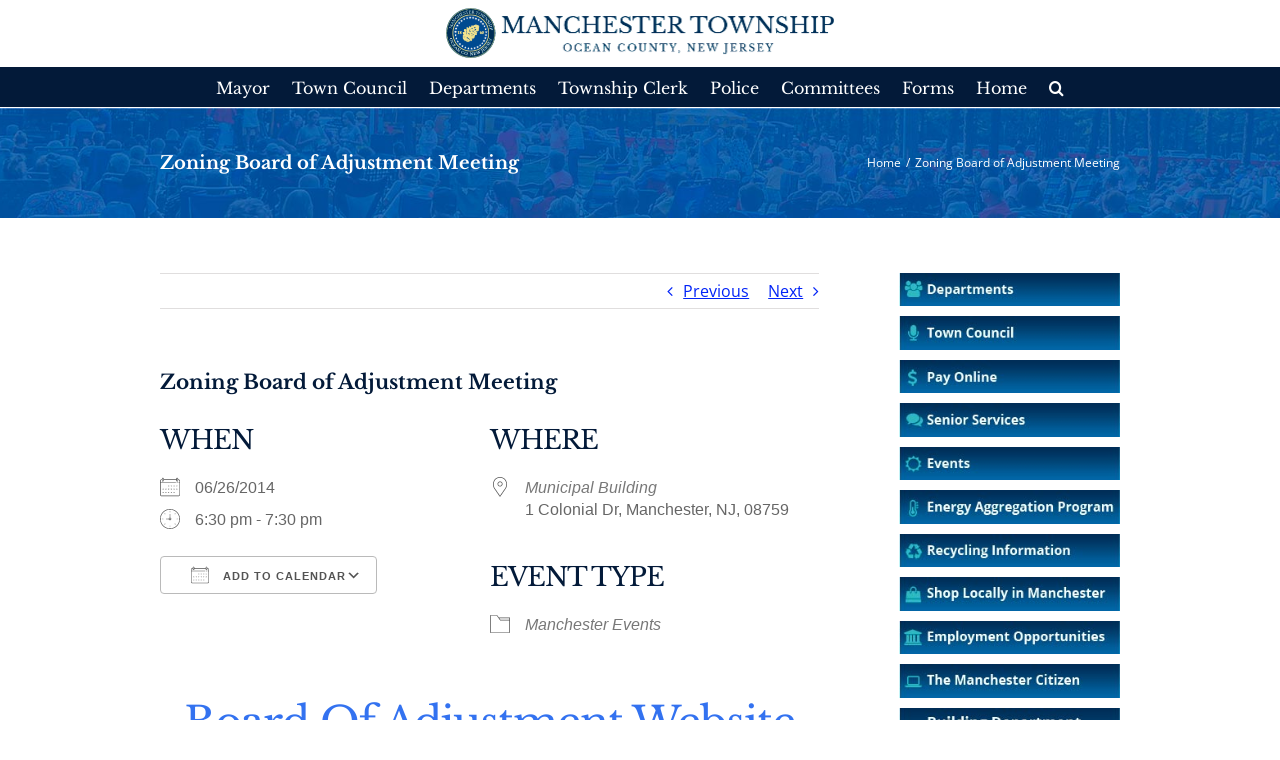

--- FILE ---
content_type: text/html; charset=UTF-8
request_url: https://manchestertwp.com/events/773-2014-06-26/
body_size: 16957
content:
<!DOCTYPE html>
<html class="avada-html-layout-wide avada-html-header-position-top" lang="en-US" prefix="og: http://ogp.me/ns# fb: http://ogp.me/ns/fb#">
<head>
	<meta http-equiv="X-UA-Compatible" content="IE=edge" />
	<meta http-equiv="Content-Type" content="text/html; charset=utf-8"/>
	<meta name="viewport" content="width=device-width, initial-scale=1" />
	<title>Zoning Board of Adjustment Meeting &#8211; Manchester Township</title>
<meta name='robots' content='max-image-preview:large' />
<link rel="alternate" type="application/rss+xml" title="Manchester Township &raquo; Feed" href="https://manchestertwp.com/feed/" />
<link rel="alternate" type="application/rss+xml" title="Manchester Township &raquo; Comments Feed" href="https://manchestertwp.com/comments/feed/" />
		
		
		
		
		
		<link rel="alternate" title="oEmbed (JSON)" type="application/json+oembed" href="https://manchestertwp.com/wp-json/oembed/1.0/embed?url=https%3A%2F%2Fmanchestertwp.com%2Fevents%2F773-2014-06-26%2F" />
<link rel="alternate" title="oEmbed (XML)" type="text/xml+oembed" href="https://manchestertwp.com/wp-json/oembed/1.0/embed?url=https%3A%2F%2Fmanchestertwp.com%2Fevents%2F773-2014-06-26%2F&#038;format=xml" />

		<meta property="og:title" content="Zoning Board of Adjustment Meeting"/>
		<meta property="og:type" content="article"/>
		<meta property="og:url" content="https://manchestertwp.com/events/773-2014-06-26/"/>
		<meta property="og:site_name" content="Manchester Township"/>
		<meta property="og:description" content="Board Of Adjustment Website
&nbsp;

Please Take Notice the Regular Meeting of the Manchester Township Zoning Board of Adjustment will be held in the Municipal Building, 1 Colonial Drive, Manchester, N.J., at 6:30 pm on the fourth Thursday of each month."/>

									<meta property="og:image" content="https://manchestertwp.com/wp-content/uploads/2023/08/headerlogo.png"/>
							<style id='wp-img-auto-sizes-contain-inline-css' type='text/css'>
img:is([sizes=auto i],[sizes^="auto," i]){contain-intrinsic-size:3000px 1500px}
/*# sourceURL=wp-img-auto-sizes-contain-inline-css */
</style>
<link rel='stylesheet' id='formidable-css' href='https://manchestertwp.com/wp-content/plugins/formidable/css/formidableforms.css?ver=1231457' type='text/css' media='all' />
<link rel='stylesheet' id='layerslider-css' href='https://manchestertwp.com/wp-content/plugins/LayerSlider/assets/static/layerslider/css/layerslider.css?ver=8.0.1' type='text/css' media='all' />
<style id='wp-emoji-styles-inline-css' type='text/css'>

	img.wp-smiley, img.emoji {
		display: inline !important;
		border: none !important;
		box-shadow: none !important;
		height: 1em !important;
		width: 1em !important;
		margin: 0 0.07em !important;
		vertical-align: -0.1em !important;
		background: none !important;
		padding: 0 !important;
	}
/*# sourceURL=wp-emoji-styles-inline-css */
</style>
<style id='classic-theme-styles-inline-css' type='text/css'>
/*! This file is auto-generated */
.wp-block-button__link{color:#fff;background-color:#32373c;border-radius:9999px;box-shadow:none;text-decoration:none;padding:calc(.667em + 2px) calc(1.333em + 2px);font-size:1.125em}.wp-block-file__button{background:#32373c;color:#fff;text-decoration:none}
/*# sourceURL=/wp-includes/css/classic-themes.min.css */
</style>
<link rel='stylesheet' id='events-manager-css' href='https://manchestertwp.com/wp-content/plugins/events-manager/includes/css/events-manager.min.css?ver=7.2.2.1' type='text/css' media='all' />
<link rel='stylesheet' id='fusion-dynamic-css-css' href='https://manchestertwp.com/wp-content/uploads/fusion-styles/b162bc65117757276b0b5fab7a3e9dac.min.css?ver=3.3.1' type='text/css' media='all' />
<script type="text/javascript" src="https://manchestertwp.com/wp-includes/js/jquery/jquery.min.js?ver=3.7.1" id="jquery-core-js"></script>
<script type="text/javascript" src="https://manchestertwp.com/wp-includes/js/jquery/jquery-migrate.min.js?ver=3.4.1" id="jquery-migrate-js"></script>
<script type="text/javascript" id="layerslider-utils-js-extra">
/* <![CDATA[ */
var LS_Meta = {"v":"8.0.1","fixGSAP":"1"};
//# sourceURL=layerslider-utils-js-extra
/* ]]> */
</script>
<script type="text/javascript" src="https://manchestertwp.com/wp-content/plugins/LayerSlider/assets/static/layerslider/js/layerslider.utils.js?ver=8.0.1" id="layerslider-utils-js"></script>
<script type="text/javascript" src="https://manchestertwp.com/wp-content/plugins/LayerSlider/assets/static/layerslider/js/layerslider.kreaturamedia.jquery.js?ver=8.0.1" id="layerslider-js"></script>
<script type="text/javascript" src="https://manchestertwp.com/wp-content/plugins/LayerSlider/assets/static/layerslider/js/layerslider.transitions.js?ver=8.0.1" id="layerslider-transitions-js"></script>
<script type="text/javascript" src="https://manchestertwp.com/wp-includes/js/jquery/ui/core.min.js?ver=1.13.3" id="jquery-ui-core-js"></script>
<script type="text/javascript" src="https://manchestertwp.com/wp-includes/js/jquery/ui/mouse.min.js?ver=1.13.3" id="jquery-ui-mouse-js"></script>
<script type="text/javascript" src="https://manchestertwp.com/wp-includes/js/jquery/ui/sortable.min.js?ver=1.13.3" id="jquery-ui-sortable-js"></script>
<script type="text/javascript" src="https://manchestertwp.com/wp-includes/js/jquery/ui/datepicker.min.js?ver=1.13.3" id="jquery-ui-datepicker-js"></script>
<script type="text/javascript" id="jquery-ui-datepicker-js-after">
/* <![CDATA[ */
jQuery(function(jQuery){jQuery.datepicker.setDefaults({"closeText":"Close","currentText":"Today","monthNames":["January","February","March","April","May","June","July","August","September","October","November","December"],"monthNamesShort":["Jan","Feb","Mar","Apr","May","Jun","Jul","Aug","Sep","Oct","Nov","Dec"],"nextText":"Next","prevText":"Previous","dayNames":["Sunday","Monday","Tuesday","Wednesday","Thursday","Friday","Saturday"],"dayNamesShort":["Sun","Mon","Tue","Wed","Thu","Fri","Sat"],"dayNamesMin":["S","M","T","W","T","F","S"],"dateFormat":"MM d, yy","firstDay":0,"isRTL":false});});
//# sourceURL=jquery-ui-datepicker-js-after
/* ]]> */
</script>
<script type="text/javascript" src="https://manchestertwp.com/wp-includes/js/jquery/ui/resizable.min.js?ver=1.13.3" id="jquery-ui-resizable-js"></script>
<script type="text/javascript" src="https://manchestertwp.com/wp-includes/js/jquery/ui/draggable.min.js?ver=1.13.3" id="jquery-ui-draggable-js"></script>
<script type="text/javascript" src="https://manchestertwp.com/wp-includes/js/jquery/ui/controlgroup.min.js?ver=1.13.3" id="jquery-ui-controlgroup-js"></script>
<script type="text/javascript" src="https://manchestertwp.com/wp-includes/js/jquery/ui/checkboxradio.min.js?ver=1.13.3" id="jquery-ui-checkboxradio-js"></script>
<script type="text/javascript" src="https://manchestertwp.com/wp-includes/js/jquery/ui/button.min.js?ver=1.13.3" id="jquery-ui-button-js"></script>
<script type="text/javascript" src="https://manchestertwp.com/wp-includes/js/jquery/ui/dialog.min.js?ver=1.13.3" id="jquery-ui-dialog-js"></script>
<script type="text/javascript" id="events-manager-js-extra">
/* <![CDATA[ */
var EM = {"ajaxurl":"https://manchestertwp.com/wp-admin/admin-ajax.php","locationajaxurl":"https://manchestertwp.com/wp-admin/admin-ajax.php?action=locations_search","firstDay":"0","locale":"en","dateFormat":"yy-mm-dd","ui_css":"https://manchestertwp.com/wp-content/plugins/events-manager/includes/css/jquery-ui/build.min.css","show24hours":"0","is_ssl":"1","autocomplete_limit":"10","calendar":{"breakpoints":{"small":560,"medium":908,"large":false}},"phone":"","datepicker":{"format":"d/m/Y"},"search":{"breakpoints":{"small":650,"medium":850,"full":false}},"url":"https://manchestertwp.com/wp-content/plugins/events-manager","assets":{"input.em-uploader":{"js":{"em-uploader":{"url":"https://manchestertwp.com/wp-content/plugins/events-manager/includes/js/em-uploader.js?v=7.2.2.1","event":"em_uploader_ready"}}},".em-event-editor":{"js":{"event-editor":{"url":"https://manchestertwp.com/wp-content/plugins/events-manager/includes/js/events-manager-event-editor.js?v=7.2.2.1","event":"em_event_editor_ready"}},"css":{"event-editor":"https://manchestertwp.com/wp-content/plugins/events-manager/includes/css/events-manager-event-editor.min.css?v=7.2.2.1"}},".em-recurrence-sets, .em-timezone":{"js":{"luxon":{"url":"luxon/luxon.js?v=7.2.2.1","event":"em_luxon_ready"}}},".em-booking-form, #em-booking-form, .em-booking-recurring, .em-event-booking-form":{"js":{"em-bookings":{"url":"https://manchestertwp.com/wp-content/plugins/events-manager/includes/js/bookingsform.js?v=7.2.2.1","event":"em_booking_form_js_loaded"}}},"#em-opt-archetypes":{"js":{"archetypes":"https://manchestertwp.com/wp-content/plugins/events-manager/includes/js/admin-archetype-editor.js?v=7.2.2.1","archetypes_ms":"https://manchestertwp.com/wp-content/plugins/events-manager/includes/js/admin-archetypes.js?v=7.2.2.1","qs":"qs/qs.js?v=7.2.2.1"}}},"cached":"","txt_search":"Search","txt_searching":"Searching...","txt_loading":"Loading..."};
//# sourceURL=events-manager-js-extra
/* ]]> */
</script>
<script type="text/javascript" src="https://manchestertwp.com/wp-content/plugins/events-manager/includes/js/events-manager.js?ver=7.2.2.1" id="events-manager-js"></script>
<script type="text/javascript" src="https://manchestertwp.com/wp-content/plugins/google-analyticator/external-tracking.min.js?ver=6.5.7" id="ga-external-tracking-js"></script>
<meta name="generator" content="Powered by LayerSlider 8.0.1 - Build Heros, Sliders, and Popups. Create Animations and Beautiful, Rich Web Content as Easy as Never Before on WordPress." />
<!-- LayerSlider updates and docs at: https://layerslider.com -->
<link rel="https://api.w.org/" href="https://manchestertwp.com/wp-json/" /><link rel="EditURI" type="application/rsd+xml" title="RSD" href="https://manchestertwp.com/xmlrpc.php?rsd" />
<link rel="canonical" href="https://manchestertwp.com/events/773-2014-06-26/" />
<link rel='shortlink' href='https://manchestertwp.com/?p=11181' />
<style type="text/css" id="css-fb-visibility">@media screen and (max-width: 640px){body:not(.fusion-builder-ui-wireframe) .fusion-no-small-visibility{display:none !important;}body:not(.fusion-builder-ui-wireframe) .sm-text-align-center{text-align:center !important;}body:not(.fusion-builder-ui-wireframe) .sm-text-align-left{text-align:left !important;}body:not(.fusion-builder-ui-wireframe) .sm-text-align-right{text-align:right !important;}body:not(.fusion-builder-ui-wireframe) .sm-mx-auto{margin-left:auto !important;margin-right:auto !important;}body:not(.fusion-builder-ui-wireframe) .sm-ml-auto{margin-left:auto !important;}body:not(.fusion-builder-ui-wireframe) .sm-mr-auto{margin-right:auto !important;}body:not(.fusion-builder-ui-wireframe) .fusion-absolute-position-small{position:absolute;top:auto;width:100%;}}@media screen and (min-width: 641px) and (max-width: 1024px){body:not(.fusion-builder-ui-wireframe) .fusion-no-medium-visibility{display:none !important;}body:not(.fusion-builder-ui-wireframe) .md-text-align-center{text-align:center !important;}body:not(.fusion-builder-ui-wireframe) .md-text-align-left{text-align:left !important;}body:not(.fusion-builder-ui-wireframe) .md-text-align-right{text-align:right !important;}body:not(.fusion-builder-ui-wireframe) .md-mx-auto{margin-left:auto !important;margin-right:auto !important;}body:not(.fusion-builder-ui-wireframe) .md-ml-auto{margin-left:auto !important;}body:not(.fusion-builder-ui-wireframe) .md-mr-auto{margin-right:auto !important;}body:not(.fusion-builder-ui-wireframe) .fusion-absolute-position-medium{position:absolute;top:auto;width:100%;}}@media screen and (min-width: 1025px){body:not(.fusion-builder-ui-wireframe) .fusion-no-large-visibility{display:none !important;}body:not(.fusion-builder-ui-wireframe) .lg-text-align-center{text-align:center !important;}body:not(.fusion-builder-ui-wireframe) .lg-text-align-left{text-align:left !important;}body:not(.fusion-builder-ui-wireframe) .lg-text-align-right{text-align:right !important;}body:not(.fusion-builder-ui-wireframe) .lg-mx-auto{margin-left:auto !important;margin-right:auto !important;}body:not(.fusion-builder-ui-wireframe) .lg-ml-auto{margin-left:auto !important;}body:not(.fusion-builder-ui-wireframe) .lg-mr-auto{margin-right:auto !important;}body:not(.fusion-builder-ui-wireframe) .fusion-absolute-position-large{position:absolute;top:auto;width:100%;}}</style><!-- Google Analytics Tracking by Google Analyticator 6.5.7 -->
<script type="text/javascript">
    var analyticsFileTypes = [];
    var analyticsSnippet = 'disabled';
    var analyticsEventTracking = 'enabled';
</script>
<script type="text/javascript">
	(function(i,s,o,g,r,a,m){i['GoogleAnalyticsObject']=r;i[r]=i[r]||function(){
	(i[r].q=i[r].q||[]).push(arguments)},i[r].l=1*new Date();a=s.createElement(o),
	m=s.getElementsByTagName(o)[0];a.async=1;a.src=g;m.parentNode.insertBefore(a,m)
	})(window,document,'script','//www.google-analytics.com/analytics.js','ga');
	ga('create', 'UA-22510810-1', 'auto');
 
	ga('send', 'pageview');
</script>
		<script type="text/javascript">
			var doc = document.documentElement;
			doc.setAttribute( 'data-useragent', navigator.userAgent );
		</script>
		
	<style id='global-styles-inline-css' type='text/css'>
:root{--wp--preset--aspect-ratio--square: 1;--wp--preset--aspect-ratio--4-3: 4/3;--wp--preset--aspect-ratio--3-4: 3/4;--wp--preset--aspect-ratio--3-2: 3/2;--wp--preset--aspect-ratio--2-3: 2/3;--wp--preset--aspect-ratio--16-9: 16/9;--wp--preset--aspect-ratio--9-16: 9/16;--wp--preset--color--black: #000000;--wp--preset--color--cyan-bluish-gray: #abb8c3;--wp--preset--color--white: #ffffff;--wp--preset--color--pale-pink: #f78da7;--wp--preset--color--vivid-red: #cf2e2e;--wp--preset--color--luminous-vivid-orange: #ff6900;--wp--preset--color--luminous-vivid-amber: #fcb900;--wp--preset--color--light-green-cyan: #7bdcb5;--wp--preset--color--vivid-green-cyan: #00d084;--wp--preset--color--pale-cyan-blue: #8ed1fc;--wp--preset--color--vivid-cyan-blue: #0693e3;--wp--preset--color--vivid-purple: #9b51e0;--wp--preset--gradient--vivid-cyan-blue-to-vivid-purple: linear-gradient(135deg,rgb(6,147,227) 0%,rgb(155,81,224) 100%);--wp--preset--gradient--light-green-cyan-to-vivid-green-cyan: linear-gradient(135deg,rgb(122,220,180) 0%,rgb(0,208,130) 100%);--wp--preset--gradient--luminous-vivid-amber-to-luminous-vivid-orange: linear-gradient(135deg,rgb(252,185,0) 0%,rgb(255,105,0) 100%);--wp--preset--gradient--luminous-vivid-orange-to-vivid-red: linear-gradient(135deg,rgb(255,105,0) 0%,rgb(207,46,46) 100%);--wp--preset--gradient--very-light-gray-to-cyan-bluish-gray: linear-gradient(135deg,rgb(238,238,238) 0%,rgb(169,184,195) 100%);--wp--preset--gradient--cool-to-warm-spectrum: linear-gradient(135deg,rgb(74,234,220) 0%,rgb(151,120,209) 20%,rgb(207,42,186) 40%,rgb(238,44,130) 60%,rgb(251,105,98) 80%,rgb(254,248,76) 100%);--wp--preset--gradient--blush-light-purple: linear-gradient(135deg,rgb(255,206,236) 0%,rgb(152,150,240) 100%);--wp--preset--gradient--blush-bordeaux: linear-gradient(135deg,rgb(254,205,165) 0%,rgb(254,45,45) 50%,rgb(107,0,62) 100%);--wp--preset--gradient--luminous-dusk: linear-gradient(135deg,rgb(255,203,112) 0%,rgb(199,81,192) 50%,rgb(65,88,208) 100%);--wp--preset--gradient--pale-ocean: linear-gradient(135deg,rgb(255,245,203) 0%,rgb(182,227,212) 50%,rgb(51,167,181) 100%);--wp--preset--gradient--electric-grass: linear-gradient(135deg,rgb(202,248,128) 0%,rgb(113,206,126) 100%);--wp--preset--gradient--midnight: linear-gradient(135deg,rgb(2,3,129) 0%,rgb(40,116,252) 100%);--wp--preset--font-size--small: 12px;--wp--preset--font-size--medium: 20px;--wp--preset--font-size--large: 24px;--wp--preset--font-size--x-large: 42px;--wp--preset--font-size--normal: 16px;--wp--preset--font-size--xlarge: 32px;--wp--preset--font-size--huge: 48px;--wp--preset--spacing--20: 0.44rem;--wp--preset--spacing--30: 0.67rem;--wp--preset--spacing--40: 1rem;--wp--preset--spacing--50: 1.5rem;--wp--preset--spacing--60: 2.25rem;--wp--preset--spacing--70: 3.38rem;--wp--preset--spacing--80: 5.06rem;--wp--preset--shadow--natural: 6px 6px 9px rgba(0, 0, 0, 0.2);--wp--preset--shadow--deep: 12px 12px 50px rgba(0, 0, 0, 0.4);--wp--preset--shadow--sharp: 6px 6px 0px rgba(0, 0, 0, 0.2);--wp--preset--shadow--outlined: 6px 6px 0px -3px rgb(255, 255, 255), 6px 6px rgb(0, 0, 0);--wp--preset--shadow--crisp: 6px 6px 0px rgb(0, 0, 0);}:where(.is-layout-flex){gap: 0.5em;}:where(.is-layout-grid){gap: 0.5em;}body .is-layout-flex{display: flex;}.is-layout-flex{flex-wrap: wrap;align-items: center;}.is-layout-flex > :is(*, div){margin: 0;}body .is-layout-grid{display: grid;}.is-layout-grid > :is(*, div){margin: 0;}:where(.wp-block-columns.is-layout-flex){gap: 2em;}:where(.wp-block-columns.is-layout-grid){gap: 2em;}:where(.wp-block-post-template.is-layout-flex){gap: 1.25em;}:where(.wp-block-post-template.is-layout-grid){gap: 1.25em;}.has-black-color{color: var(--wp--preset--color--black) !important;}.has-cyan-bluish-gray-color{color: var(--wp--preset--color--cyan-bluish-gray) !important;}.has-white-color{color: var(--wp--preset--color--white) !important;}.has-pale-pink-color{color: var(--wp--preset--color--pale-pink) !important;}.has-vivid-red-color{color: var(--wp--preset--color--vivid-red) !important;}.has-luminous-vivid-orange-color{color: var(--wp--preset--color--luminous-vivid-orange) !important;}.has-luminous-vivid-amber-color{color: var(--wp--preset--color--luminous-vivid-amber) !important;}.has-light-green-cyan-color{color: var(--wp--preset--color--light-green-cyan) !important;}.has-vivid-green-cyan-color{color: var(--wp--preset--color--vivid-green-cyan) !important;}.has-pale-cyan-blue-color{color: var(--wp--preset--color--pale-cyan-blue) !important;}.has-vivid-cyan-blue-color{color: var(--wp--preset--color--vivid-cyan-blue) !important;}.has-vivid-purple-color{color: var(--wp--preset--color--vivid-purple) !important;}.has-black-background-color{background-color: var(--wp--preset--color--black) !important;}.has-cyan-bluish-gray-background-color{background-color: var(--wp--preset--color--cyan-bluish-gray) !important;}.has-white-background-color{background-color: var(--wp--preset--color--white) !important;}.has-pale-pink-background-color{background-color: var(--wp--preset--color--pale-pink) !important;}.has-vivid-red-background-color{background-color: var(--wp--preset--color--vivid-red) !important;}.has-luminous-vivid-orange-background-color{background-color: var(--wp--preset--color--luminous-vivid-orange) !important;}.has-luminous-vivid-amber-background-color{background-color: var(--wp--preset--color--luminous-vivid-amber) !important;}.has-light-green-cyan-background-color{background-color: var(--wp--preset--color--light-green-cyan) !important;}.has-vivid-green-cyan-background-color{background-color: var(--wp--preset--color--vivid-green-cyan) !important;}.has-pale-cyan-blue-background-color{background-color: var(--wp--preset--color--pale-cyan-blue) !important;}.has-vivid-cyan-blue-background-color{background-color: var(--wp--preset--color--vivid-cyan-blue) !important;}.has-vivid-purple-background-color{background-color: var(--wp--preset--color--vivid-purple) !important;}.has-black-border-color{border-color: var(--wp--preset--color--black) !important;}.has-cyan-bluish-gray-border-color{border-color: var(--wp--preset--color--cyan-bluish-gray) !important;}.has-white-border-color{border-color: var(--wp--preset--color--white) !important;}.has-pale-pink-border-color{border-color: var(--wp--preset--color--pale-pink) !important;}.has-vivid-red-border-color{border-color: var(--wp--preset--color--vivid-red) !important;}.has-luminous-vivid-orange-border-color{border-color: var(--wp--preset--color--luminous-vivid-orange) !important;}.has-luminous-vivid-amber-border-color{border-color: var(--wp--preset--color--luminous-vivid-amber) !important;}.has-light-green-cyan-border-color{border-color: var(--wp--preset--color--light-green-cyan) !important;}.has-vivid-green-cyan-border-color{border-color: var(--wp--preset--color--vivid-green-cyan) !important;}.has-pale-cyan-blue-border-color{border-color: var(--wp--preset--color--pale-cyan-blue) !important;}.has-vivid-cyan-blue-border-color{border-color: var(--wp--preset--color--vivid-cyan-blue) !important;}.has-vivid-purple-border-color{border-color: var(--wp--preset--color--vivid-purple) !important;}.has-vivid-cyan-blue-to-vivid-purple-gradient-background{background: var(--wp--preset--gradient--vivid-cyan-blue-to-vivid-purple) !important;}.has-light-green-cyan-to-vivid-green-cyan-gradient-background{background: var(--wp--preset--gradient--light-green-cyan-to-vivid-green-cyan) !important;}.has-luminous-vivid-amber-to-luminous-vivid-orange-gradient-background{background: var(--wp--preset--gradient--luminous-vivid-amber-to-luminous-vivid-orange) !important;}.has-luminous-vivid-orange-to-vivid-red-gradient-background{background: var(--wp--preset--gradient--luminous-vivid-orange-to-vivid-red) !important;}.has-very-light-gray-to-cyan-bluish-gray-gradient-background{background: var(--wp--preset--gradient--very-light-gray-to-cyan-bluish-gray) !important;}.has-cool-to-warm-spectrum-gradient-background{background: var(--wp--preset--gradient--cool-to-warm-spectrum) !important;}.has-blush-light-purple-gradient-background{background: var(--wp--preset--gradient--blush-light-purple) !important;}.has-blush-bordeaux-gradient-background{background: var(--wp--preset--gradient--blush-bordeaux) !important;}.has-luminous-dusk-gradient-background{background: var(--wp--preset--gradient--luminous-dusk) !important;}.has-pale-ocean-gradient-background{background: var(--wp--preset--gradient--pale-ocean) !important;}.has-electric-grass-gradient-background{background: var(--wp--preset--gradient--electric-grass) !important;}.has-midnight-gradient-background{background: var(--wp--preset--gradient--midnight) !important;}.has-small-font-size{font-size: var(--wp--preset--font-size--small) !important;}.has-medium-font-size{font-size: var(--wp--preset--font-size--medium) !important;}.has-large-font-size{font-size: var(--wp--preset--font-size--large) !important;}.has-x-large-font-size{font-size: var(--wp--preset--font-size--x-large) !important;}
/*# sourceURL=global-styles-inline-css */
</style>
<style id='wp-block-library-inline-css' type='text/css'>
:root{--wp-block-synced-color:#7a00df;--wp-block-synced-color--rgb:122,0,223;--wp-bound-block-color:var(--wp-block-synced-color);--wp-editor-canvas-background:#ddd;--wp-admin-theme-color:#007cba;--wp-admin-theme-color--rgb:0,124,186;--wp-admin-theme-color-darker-10:#006ba1;--wp-admin-theme-color-darker-10--rgb:0,107,160.5;--wp-admin-theme-color-darker-20:#005a87;--wp-admin-theme-color-darker-20--rgb:0,90,135;--wp-admin-border-width-focus:2px}@media (min-resolution:192dpi){:root{--wp-admin-border-width-focus:1.5px}}.wp-element-button{cursor:pointer}:root .has-very-light-gray-background-color{background-color:#eee}:root .has-very-dark-gray-background-color{background-color:#313131}:root .has-very-light-gray-color{color:#eee}:root .has-very-dark-gray-color{color:#313131}:root .has-vivid-green-cyan-to-vivid-cyan-blue-gradient-background{background:linear-gradient(135deg,#00d084,#0693e3)}:root .has-purple-crush-gradient-background{background:linear-gradient(135deg,#34e2e4,#4721fb 50%,#ab1dfe)}:root .has-hazy-dawn-gradient-background{background:linear-gradient(135deg,#faaca8,#dad0ec)}:root .has-subdued-olive-gradient-background{background:linear-gradient(135deg,#fafae1,#67a671)}:root .has-atomic-cream-gradient-background{background:linear-gradient(135deg,#fdd79a,#004a59)}:root .has-nightshade-gradient-background{background:linear-gradient(135deg,#330968,#31cdcf)}:root .has-midnight-gradient-background{background:linear-gradient(135deg,#020381,#2874fc)}:root{--wp--preset--font-size--normal:16px;--wp--preset--font-size--huge:42px}.has-regular-font-size{font-size:1em}.has-larger-font-size{font-size:2.625em}.has-normal-font-size{font-size:var(--wp--preset--font-size--normal)}.has-huge-font-size{font-size:var(--wp--preset--font-size--huge)}.has-text-align-center{text-align:center}.has-text-align-left{text-align:left}.has-text-align-right{text-align:right}.has-fit-text{white-space:nowrap!important}#end-resizable-editor-section{display:none}.aligncenter{clear:both}.items-justified-left{justify-content:flex-start}.items-justified-center{justify-content:center}.items-justified-right{justify-content:flex-end}.items-justified-space-between{justify-content:space-between}.screen-reader-text{border:0;clip-path:inset(50%);height:1px;margin:-1px;overflow:hidden;padding:0;position:absolute;width:1px;word-wrap:normal!important}.screen-reader-text:focus{background-color:#ddd;clip-path:none;color:#444;display:block;font-size:1em;height:auto;left:5px;line-height:normal;padding:15px 23px 14px;text-decoration:none;top:5px;width:auto;z-index:100000}html :where(.has-border-color){border-style:solid}html :where([style*=border-top-color]){border-top-style:solid}html :where([style*=border-right-color]){border-right-style:solid}html :where([style*=border-bottom-color]){border-bottom-style:solid}html :where([style*=border-left-color]){border-left-style:solid}html :where([style*=border-width]){border-style:solid}html :where([style*=border-top-width]){border-top-style:solid}html :where([style*=border-right-width]){border-right-style:solid}html :where([style*=border-bottom-width]){border-bottom-style:solid}html :where([style*=border-left-width]){border-left-style:solid}html :where(img[class*=wp-image-]){height:auto;max-width:100%}:where(figure){margin:0 0 1em}html :where(.is-position-sticky){--wp-admin--admin-bar--position-offset:var(--wp-admin--admin-bar--height,0px)}@media screen and (max-width:600px){html :where(.is-position-sticky){--wp-admin--admin-bar--position-offset:0px}}
/*wp_block_styles_on_demand_placeholder:6970428cf0aad*/
/*# sourceURL=wp-block-library-inline-css */
</style>
<style id='wp-block-library-theme-inline-css' type='text/css'>
.wp-block-audio :where(figcaption){color:#555;font-size:13px;text-align:center}.is-dark-theme .wp-block-audio :where(figcaption){color:#ffffffa6}.wp-block-audio{margin:0 0 1em}.wp-block-code{border:1px solid #ccc;border-radius:4px;font-family:Menlo,Consolas,monaco,monospace;padding:.8em 1em}.wp-block-embed :where(figcaption){color:#555;font-size:13px;text-align:center}.is-dark-theme .wp-block-embed :where(figcaption){color:#ffffffa6}.wp-block-embed{margin:0 0 1em}.blocks-gallery-caption{color:#555;font-size:13px;text-align:center}.is-dark-theme .blocks-gallery-caption{color:#ffffffa6}:root :where(.wp-block-image figcaption){color:#555;font-size:13px;text-align:center}.is-dark-theme :root :where(.wp-block-image figcaption){color:#ffffffa6}.wp-block-image{margin:0 0 1em}.wp-block-pullquote{border-bottom:4px solid;border-top:4px solid;color:currentColor;margin-bottom:1.75em}.wp-block-pullquote :where(cite),.wp-block-pullquote :where(footer),.wp-block-pullquote__citation{color:currentColor;font-size:.8125em;font-style:normal;text-transform:uppercase}.wp-block-quote{border-left:.25em solid;margin:0 0 1.75em;padding-left:1em}.wp-block-quote cite,.wp-block-quote footer{color:currentColor;font-size:.8125em;font-style:normal;position:relative}.wp-block-quote:where(.has-text-align-right){border-left:none;border-right:.25em solid;padding-left:0;padding-right:1em}.wp-block-quote:where(.has-text-align-center){border:none;padding-left:0}.wp-block-quote.is-large,.wp-block-quote.is-style-large,.wp-block-quote:where(.is-style-plain){border:none}.wp-block-search .wp-block-search__label{font-weight:700}.wp-block-search__button{border:1px solid #ccc;padding:.375em .625em}:where(.wp-block-group.has-background){padding:1.25em 2.375em}.wp-block-separator.has-css-opacity{opacity:.4}.wp-block-separator{border:none;border-bottom:2px solid;margin-left:auto;margin-right:auto}.wp-block-separator.has-alpha-channel-opacity{opacity:1}.wp-block-separator:not(.is-style-wide):not(.is-style-dots){width:100px}.wp-block-separator.has-background:not(.is-style-dots){border-bottom:none;height:1px}.wp-block-separator.has-background:not(.is-style-wide):not(.is-style-dots){height:2px}.wp-block-table{margin:0 0 1em}.wp-block-table td,.wp-block-table th{word-break:normal}.wp-block-table :where(figcaption){color:#555;font-size:13px;text-align:center}.is-dark-theme .wp-block-table :where(figcaption){color:#ffffffa6}.wp-block-video :where(figcaption){color:#555;font-size:13px;text-align:center}.is-dark-theme .wp-block-video :where(figcaption){color:#ffffffa6}.wp-block-video{margin:0 0 1em}:root :where(.wp-block-template-part.has-background){margin-bottom:0;margin-top:0;padding:1.25em 2.375em}
/*# sourceURL=/wp-includes/css/dist/block-library/theme.min.css */
</style>
</head>

<body class="wp-singular event-template-default single single-event postid-11181 wp-theme-Avada fusion-image-hovers fusion-pagination-sizing fusion-button_size-large fusion-button_type-flat fusion-button_span-no avada-image-rollover-circle-yes avada-image-rollover-yes avada-image-rollover-direction-left fusion-body ltr no-tablet-sticky-header no-mobile-sticky-header no-mobile-slidingbar no-mobile-totop avada-has-rev-slider-styles fusion-disable-outline fusion-sub-menu-fade mobile-logo-pos-center layout-wide-mode avada-has-boxed-modal-shadow-none layout-scroll-offset-full avada-has-zero-margin-offset-top has-sidebar fusion-top-header menu-text-align-center mobile-menu-design-classic fusion-show-pagination-text fusion-header-layout-v5 avada-responsive avada-footer-fx-none avada-menu-highlight-style-bar fusion-search-form-classic fusion-main-menu-search-dropdown fusion-avatar-square avada-sticky-shrinkage avada-dropdown-styles avada-blog-layout-large avada-blog-archive-layout-large avada-header-shadow-no avada-menu-icon-position-left avada-has-megamenu-shadow avada-has-mainmenu-dropdown-divider avada-has-header-100-width avada-has-pagetitle-bg-full avada-has-main-nav-search-icon avada-has-megamenu-item-divider avada-has-breadcrumb-mobile-hidden avada-has-titlebar-bar_and_content avada-has-pagination-padding avada-flyout-menu-direction-fade avada-ec-views-v1" >
		<a class="skip-link screen-reader-text" href="#content">Skip to content</a>

	<div id="boxed-wrapper">
		<div class="fusion-sides-frame"></div>
		<div id="wrapper" class="fusion-wrapper">
			<div id="home" style="position:relative;top:-1px;"></div>
			
				
			<header class="fusion-header-wrapper">
				<div class="fusion-header-v5 fusion-logo-alignment fusion-logo-center fusion-sticky-menu- fusion-sticky-logo-1 fusion-mobile-logo-1 fusion-sticky-menu-only fusion-header-menu-align-center fusion-mobile-menu-design-classic">
					<div class="fusion-header-sticky-height"></div>
<div class="fusion-sticky-header-wrapper"> <!-- start fusion sticky header wrapper -->
	<div class="fusion-header">
		<div class="fusion-row">
							<div class="fusion-logo" data-margin-top="8px" data-margin-bottom="8px" data-margin-left="0px" data-margin-right="0px">
			<a class="fusion-logo-link"  href="https://manchestertwp.com/" >

						<!-- standard logo -->
			<img src="https://manchestertwp.com/wp-content/uploads/2023/08/headerlogo.png" srcset="https://manchestertwp.com/wp-content/uploads/2023/08/headerlogo.png 1x, https://manchestertwp.com/wp-content/uploads/2023/08/headerlogo.png 2x" width="777" height="99" style="max-height:99px;height:auto;" alt="Manchester Township Logo" data-retina_logo_url="https://manchestertwp.com/wp-content/uploads/2023/08/headerlogo.png" class="fusion-standard-logo" />

											<!-- mobile logo -->
				<img src="https://manchestertwp.com/wp-content/uploads/2023/08/mobilelogo.png" srcset="https://manchestertwp.com/wp-content/uploads/2023/08/mobilelogo.png 1x, https://manchestertwp.com/wp-content/uploads/2023/08/mobilelogo.png 2x" width="320" height="95" style="max-height:95px;height:auto;" alt="Manchester Township Logo" data-retina_logo_url="https://manchestertwp.com/wp-content/uploads/2023/08/mobilelogo.png" class="fusion-mobile-logo" />
			
					</a>
		</div>
										
					</div>
	</div>
	<div class="fusion-secondary-main-menu">
		<div class="fusion-row">
			<nav class="fusion-main-menu" aria-label="Main Menu"><ul id="menu-main-for-mega-menu" class="fusion-menu"><li  id="menu-item-7483"  class="menu-item menu-item-type-post_type menu-item-object-page menu-item-7483"  data-item-id="7483"><a  href="https://manchestertwp.com/mayor/" class="fusion-bar-highlight"><span class="menu-text">Mayor</span></a></li><li  id="menu-item-7484"  class="menu-item menu-item-type-post_type menu-item-object-page menu-item-7484"  data-item-id="7484"><a  href="https://manchestertwp.com/town-council/" class="fusion-bar-highlight"><span class="menu-text">Town Council</span></a></li><li  id="menu-item-7485"  class="menu-item menu-item-type-post_type menu-item-object-page menu-item-has-children menu-item-7485 fusion-megamenu-menu "  data-item-id="7485"><a  href="https://manchestertwp.com/departments/" class="fusion-bar-highlight"><span class="menu-text">Departments</span></a><div class="fusion-megamenu-wrapper fusion-columns-5 columns-per-row-5 columns-5 col-span-10"><div class="row"><div class="fusion-megamenu-holder" style="width:927.99936px;" data-width="927.99936px"><ul class="fusion-megamenu"><li  id="menu-item-7486"  class="menu-item menu-item-type-post_type menu-item-object-page menu-item-has-children menu-item-7486 fusion-megamenu-submenu menu-item-has-link fusion-megamenu-columns-5 col-lg-2 col-md-2 col-sm-2"  style="width:20.689669441151%;"><div class='fusion-megamenu-title'><a href="https://manchestertwp.com/departments/department-of-administration/">Administration</a></div><ul class="sub-menu"><li  id="menu-item-7487"  class="menu-item menu-item-type-post_type menu-item-object-page menu-item-7487" ><a  href="https://manchestertwp.com/departments/department-of-administration/municipal-court/" class="fusion-bar-highlight"><span><span class="fusion-megamenu-bullet"></span>Manchester – Lakehurst – Plumsted Municipal Court</span></a></li><li  id="menu-item-7489"  class="menu-item menu-item-type-post_type menu-item-object-page menu-item-7489" ><a  href="https://manchestertwp.com/departments/department-of-administration/purchasing/" class="fusion-bar-highlight"><span><span class="fusion-megamenu-bullet"></span>Purchasing</span></a></li><li  id="menu-item-7490"  class="menu-item menu-item-type-post_type menu-item-object-page menu-item-7490" ><a  href="https://manchestertwp.com/departments/department-of-administration/senior-services/" class="fusion-bar-highlight"><span><span class="fusion-megamenu-bullet"></span>Senior Services</span></a></li><li  id="menu-item-7491"  class="menu-item menu-item-type-post_type menu-item-object-page menu-item-7491" ><a  href="https://manchestertwp.com/departments/department-of-administration/tax-assessor/" class="fusion-bar-highlight"><span><span class="fusion-megamenu-bullet"></span>Tax Assessor</span></a></li><li  id="menu-item-7492"  class="menu-item menu-item-type-post_type menu-item-object-page menu-item-7492" ><a  href="https://manchestertwp.com/departments/department-of-administration/tax-assessor/tax-maps/" class="fusion-bar-highlight"><span><span class="fusion-megamenu-bullet"></span>Tax Maps</span></a></li></ul></li><li  id="menu-item-7581"  class="menu-item menu-item-type-post_type menu-item-object-page menu-item-has-children menu-item-7581 fusion-megamenu-submenu menu-item-has-link fusion-megamenu-columns-5 col-lg-2 col-md-2 col-sm-2"  style="width:20.689669441151%;"><div class='fusion-megamenu-title'><a href="https://manchestertwp.com/departments/department-of-finance/finance/">Finance</a></div><ul class="sub-menu"><li  id="menu-item-7488"  class="menu-item menu-item-type-post_type menu-item-object-page menu-item-7488" ><a  href="https://manchestertwp.com/departments/department-of-administration/personnel/" class="fusion-bar-highlight"><span><span class="fusion-megamenu-bullet"></span>Personnel</span></a></li><li  id="menu-item-7494"  class="menu-item menu-item-type-post_type menu-item-object-page menu-item-7494" ><a  href="https://manchestertwp.com/departments/department-of-finance/tax-collector/" class="fusion-bar-highlight"><span><span class="fusion-megamenu-bullet"></span>Tax Collector</span></a></li><li  id="menu-item-7495"  class="menu-item menu-item-type-post_type menu-item-object-page menu-item-7495" ><a  href="https://manchestertwp.com/departments/department-of-finance/finance/annual-debt-statements-archive/" class="fusion-bar-highlight"><span><span class="fusion-megamenu-bullet"></span>Annual Debt Statements</span></a></li><li  id="menu-item-7496"  class="menu-item menu-item-type-post_type menu-item-object-page menu-item-7496" ><a  href="https://manchestertwp.com/departments/department-of-finance/finance/annual-financial-statements-archive/" class="fusion-bar-highlight"><span><span class="fusion-megamenu-bullet"></span>Annual Financial Statements</span></a></li><li  id="menu-item-7497"  class="menu-item menu-item-type-post_type menu-item-object-page menu-item-7497" ><a  href="https://manchestertwp.com/departments/department-of-finance/finance/audit-archive/" class="fusion-bar-highlight"><span><span class="fusion-megamenu-bullet"></span>Audit Report Archive</span></a></li><li  id="menu-item-7498"  class="menu-item menu-item-type-post_type menu-item-object-page menu-item-7498" ><a  href="https://manchestertwp.com/departments/department-of-finance/finance/best-practices-checklist-archive/" class="fusion-bar-highlight"><span><span class="fusion-megamenu-bullet"></span>Best Practices Checklist</span></a></li><li  id="menu-item-7499"  class="menu-item menu-item-type-post_type menu-item-object-page menu-item-7499" ><a  href="https://manchestertwp.com/departments/department-of-finance/finance/budget-archive/" class="fusion-bar-highlight"><span><span class="fusion-megamenu-bullet"></span>Budget Archive</span></a></li></ul></li><li  id="menu-item-7500"  class="menu-item menu-item-type-custom menu-item-object-custom menu-item-has-children menu-item-7500 fusion-megamenu-submenu fusion-megamenu-columns-5 col-lg-2 col-md-2 col-sm-2"  style="width:20.689669441151%;"><div class='fusion-megamenu-title'><span>Inspection Land Use Planning</span></div><ul class="sub-menu"><li  id="menu-item-18056"  class="menu-item menu-item-type-post_type menu-item-object-page menu-item-18056" ><a  href="https://manchestertwp.com/forms/" class="fusion-bar-highlight"><span><span class="fusion-megamenu-bullet"></span>Forms</span></a></li><li  id="menu-item-7501"  class="menu-item menu-item-type-post_type menu-item-object-page menu-item-has-children menu-item-7501" ><a  href="https://manchestertwp.com/departments/department-of-inspection/zoningcode-enforcement/" class="fusion-bar-highlight"><span><span class="fusion-megamenu-bullet"></span>Code Enforcement / Zoning</span></a><ul class="sub-menu deep-level"><li  id="menu-item-15149"  class="menu-item menu-item-type-post_type menu-item-object-page menu-item-15149" ><a  href="https://manchestertwp.com/departments/department-of-inspection/electrical-vehicle-supply-service-equipment-evse-permitting-process/" class="fusion-bar-highlight"><span><span class="fusion-megamenu-bullet"></span>ELECTRICAL VEHICLE SUPPLY/SERVICE EQUIPMENT (EVSE) PERMITTING PROCESS</span></a></li><li  id="menu-item-10426"  class="menu-item menu-item-type-post_type menu-item-object-page menu-item-10426" ><a  href="https://manchestertwp.com/departments/department-of-inspection/zoningcode-enforcement/abandoned-vacant-property-registry/" class="fusion-bar-highlight"><span><span class="fusion-megamenu-bullet"></span>Abandoned/Vacant Property Registry</span></a></li></ul></li><li  id="menu-item-7502"  class="menu-item menu-item-type-post_type menu-item-object-page menu-item-has-children menu-item-7502" ><a  href="https://manchestertwp.com/departments/department-of-inspection/inspections-division/" class="fusion-bar-highlight"><span><span class="fusion-megamenu-bullet"></span>Inspections Division</span></a><ul class="sub-menu deep-level"><li  id="menu-item-7503"  class="menu-item menu-item-type-post_type menu-item-object-page menu-item-7503" ><a  href="https://manchestertwp.com/departments/department-of-inspection/inspections-division/building-subcode-fees/" class="fusion-bar-highlight"><span><span class="fusion-megamenu-bullet"></span>Building Subcode Fees</span></a></li><li  id="menu-item-7504"  class="menu-item menu-item-type-post_type menu-item-object-page menu-item-7504" ><a  href="https://manchestertwp.com/departments/department-of-inspection/inspections-division/new-codes/" class="fusion-bar-highlight"><span><span class="fusion-megamenu-bullet"></span>New Codes</span></a></li><li  id="menu-item-7505"  class="menu-item menu-item-type-post_type menu-item-object-page menu-item-has-children menu-item-7505" ><a  href="https://manchestertwp.com/departments/department-of-inspection/inspections-division/permits/" class="fusion-bar-highlight"><span><span class="fusion-megamenu-bullet"></span>Permits</span></a><ul class="sub-menu deep-level"><li  id="menu-item-12631"  class="menu-item menu-item-type-post_type menu-item-object-page menu-item-12631" ><a  href="https://manchestertwp.com/departments/department-of-inspection/inspections-division/permits/citizen-portal/" class="fusion-bar-highlight"><span><span class="fusion-megamenu-bullet"></span>Citizen Portal</span></a></li></ul></li><li  id="menu-item-7506"  class="menu-item menu-item-type-post_type menu-item-object-page menu-item-7506" ><a  href="https://manchestertwp.com/departments/department-of-inspection/planning-division/" class="fusion-bar-highlight"><span><span class="fusion-megamenu-bullet"></span>Planning Division</span></a></li></ul></li><li  id="menu-item-7507"  class="menu-item menu-item-type-post_type menu-item-object-page menu-item-7507" ><a  href="https://manchestertwp.com/departments/department-of-inspection/board-of-adjustments/" class="fusion-bar-highlight"><span><span class="fusion-megamenu-bullet"></span>Zoning Board of Adjustment</span></a></li></ul></li><li  id="menu-item-10931"  class="menu-item menu-item-type-custom menu-item-object-custom menu-item-has-children menu-item-10931 fusion-megamenu-submenu fusion-megamenu-columns-5 col-lg-2 col-md-2 col-sm-2"  style="width:17.241322235395%;"><div class='fusion-megamenu-title'><span>Public Works</span></div><ul class="sub-menu"><li  id="menu-item-7508"  class="menu-item menu-item-type-post_type menu-item-object-page menu-item-7508" ><a  href="https://manchestertwp.com/departments/public-works-and-utilities/" class="fusion-bar-highlight"><span><span class="fusion-megamenu-bullet"></span>Department of Public Works</span></a></li><li  id="menu-item-7583"  class="menu-item menu-item-type-post_type menu-item-object-page menu-item-7583" ><a  href="https://manchestertwp.com/departments/public-works-and-utilities/department-of-public-works-utilities-f-a-qs/" class="fusion-bar-highlight"><span><span class="fusion-megamenu-bullet"></span>Public Works F.A.Q’s</span></a></li><li  id="menu-item-10918"  class="menu-item menu-item-type-post_type menu-item-object-page menu-item-10918" ><a  href="https://manchestertwp.com/departments/public-works-and-utilities/water-sewer-utilities-f-a-q-s/" class="fusion-bar-highlight"><span><span class="fusion-megamenu-bullet"></span>Water &#038; Sewer Utilities F.A.Q.’s</span></a></li></ul></li><li  id="menu-item-7509"  class="menu-item menu-item-type-post_type menu-item-object-page menu-item-has-children menu-item-7509 fusion-megamenu-submenu menu-item-has-link fusion-megamenu-columns-5 col-lg-2 col-md-2 col-sm-2"  style="width:20.689669441151%;"><div class='fusion-megamenu-title'><a href="https://manchestertwp.com/departments/department-of-recreation/">Recreation</a></div><ul class="sub-menu"><li  id="menu-item-7510"  class="menu-item menu-item-type-post_type menu-item-object-page menu-item-7510" ><a  href="https://manchestertwp.com/departments/department-of-recreation/harry-wright-lake-directions/" class="fusion-bar-highlight"><span><span class="fusion-megamenu-bullet"></span>Harry Wright Lake Directions</span></a></li><li  id="menu-item-7511"  class="menu-item menu-item-type-post_type menu-item-object-page menu-item-7511" ><a  href="https://manchestertwp.com/departments/department-of-recreation/manchester-township-parks/" class="fusion-bar-highlight"><span><span class="fusion-megamenu-bullet"></span>Parks</span></a></li><li  id="menu-item-13728"  class="menu-item menu-item-type-post_type menu-item-object-page menu-item-13728" ><a  href="https://manchestertwp.com/concertfest-information/" class="fusion-bar-highlight"><span><span class="fusion-megamenu-bullet"></span>ConcertFest Information</span></a></li></ul></li></ul></div><div style="clear:both;"></div></div></div></li><li  id="menu-item-7512"  class="menu-item menu-item-type-post_type menu-item-object-page menu-item-7512"  data-item-id="7512"><a  href="https://manchestertwp.com/departments/township-clerk/" class="fusion-bar-highlight"><span class="menu-text">Township Clerk</span></a></li><li  id="menu-item-7513"  class="menu-item menu-item-type-post_type menu-item-object-page menu-item-7513"  data-item-id="7513"><a  href="https://manchestertwp.com/police-department/" class="fusion-bar-highlight"><span class="menu-text">Police</span></a></li><li  id="menu-item-7514"  class="menu-item menu-item-type-custom menu-item-object-custom menu-item-has-children menu-item-7514 fusion-dropdown-menu"  data-item-id="7514"><a  href="#" class="fusion-bar-highlight"><span class="menu-text">Committees</span></a><ul class="sub-menu"><li  id="menu-item-7515"  class="menu-item menu-item-type-post_type menu-item-object-page menu-item-7515 fusion-dropdown-submenu" ><a  href="https://manchestertwp.com/committees/environmental-commission/" class="fusion-bar-highlight"><span>Environmental Commission</span></a></li><li  id="menu-item-7516"  class="menu-item menu-item-type-post_type menu-item-object-page menu-item-7516 fusion-dropdown-submenu" ><a  href="https://manchestertwp.com/committees/municipal-alliance/" class="fusion-bar-highlight"><span>Municipal Alliance</span></a></li><li  id="menu-item-7517"  class="menu-item menu-item-type-post_type menu-item-object-page menu-item-7517 fusion-dropdown-submenu" ><a  href="https://manchestertwp.com/committees/open-space-committee/" class="fusion-bar-highlight"><span>Open Space Committee</span></a></li><li  id="menu-item-7518"  class="menu-item menu-item-type-post_type menu-item-object-page menu-item-7518 fusion-dropdown-submenu" ><a  href="https://manchestertwp.com/committees/veterans-advisory-committee/" class="fusion-bar-highlight"><span>Veterans Advisory Committee</span></a></li><li  id="menu-item-17066"  class="menu-item menu-item-type-post_type menu-item-object-page menu-item-17066 fusion-dropdown-submenu" ><a  href="https://manchestertwp.com/committees/rent-leveling-board/" class="fusion-bar-highlight"><span>Rent Leveling Board</span></a></li></ul></li><li  id="menu-item-7519"  class="menu-item menu-item-type-post_type menu-item-object-page menu-item-7519"  data-item-id="7519"><a  href="https://manchestertwp.com/forms/" class="fusion-bar-highlight"><span class="menu-text">Forms</span></a></li><li  id="menu-item-11487"  class="menu-item menu-item-type-custom menu-item-object-custom menu-item-11487"  data-item-id="11487"><a  href="/" class="fusion-bar-highlight"><span class="menu-text">Home</span></a></li><li class="fusion-custom-menu-item fusion-main-menu-search"><a class="fusion-main-menu-icon fusion-bar-highlight" href="#" aria-label="Search" data-title="Search" title="Search" role="button" aria-expanded="false"></a><div class="fusion-custom-menu-item-contents">		<form role="search" class="searchform fusion-search-form  fusion-search-form-classic" method="get" action="https://manchestertwp.com/">
			<div class="fusion-search-form-content">

				
				<div class="fusion-search-field search-field">
					<label><span class="screen-reader-text">Search for:</span>
													<input type="search" value="" name="s" class="s" placeholder="Search..." required aria-required="true" aria-label="Search..."/>
											</label>
				</div>
				<div class="fusion-search-button search-button">
					<input type="submit" class="fusion-search-submit searchsubmit" aria-label="Search" value="&#xf002;" />
									</div>

				
			</div>


			
		</form>
		</div></li></ul></nav>
<nav class="fusion-mobile-nav-holder fusion-mobile-menu-text-align-left" aria-label="Main Menu Mobile"></nav>

					</div>
	</div>
</div> <!-- end fusion sticky header wrapper -->
				</div>
				<div class="fusion-clearfix"></div>
			</header>
							
				
		<div id="sliders-container">
					</div>
				
				
			
			<div class="avada-page-titlebar-wrapper" role="banner">
	<div class="fusion-page-title-bar fusion-page-title-bar-none fusion-page-title-bar-left">
		<div class="fusion-page-title-row">
			<div class="fusion-page-title-wrapper">
				<div class="fusion-page-title-captions">

																							<h1 class="entry-title">Zoning Board of Adjustment Meeting</h1>

											
					
				</div>

															<div class="fusion-page-title-secondary">
							<div class="fusion-breadcrumbs"><span class="fusion-breadcrumb-item"><a href="https://manchestertwp.com" class="fusion-breadcrumb-link"><span >Home</span></a></span><span class="fusion-breadcrumb-sep">/</span><span class="fusion-breadcrumb-item"><span  class="breadcrumb-leaf">Zoning Board of Adjustment Meeting</span></span></div>						</div>
									
			</div>
		</div>
	</div>
</div>

						<main id="main" class="clearfix ">
				<div class="fusion-row" style="">

<section id="content" style="float: left;">
			<div class="single-navigation clearfix">
			<a href="https://manchestertwp.com/events/773-2014-05-22/" rel="prev">Previous</a>			<a href="https://manchestertwp.com/events/773-2014-07-24/" rel="next">Next</a>		</div>
	
					<article id="post-11181" class="post post-11181 event type-event status-publish hentry event-categories-manchester-events">
						
				
															<h2 class="entry-title fusion-post-title">Zoning Board of Adjustment Meeting</h2>										<div class="post-content">
				<div class="em em-view-container" id="em-view-6" data-view="event">
	<div class="em pixelbones em-item em-item-single em-event em-event-single em-event-2849 " id="em-event-6" data-view-id="6">
		
<section class="em-item-header"  style="--default-border:#FFFFFF;">
	
	<div class="em-item-meta">
		<section class="em-item-meta-column">
			<section class="em-event-when">
				<h3>When</h3>
				<div class="em-item-meta-line em-event-date em-event-meta-datetime">
					<span class="em-icon-calendar em-icon"></span>
					06/26/2014&nbsp;&nbsp;&nbsp;&nbsp;
				</div>
				<div class="em-item-meta-line em-event-time em-event-meta-datetime">
					<span class="em-icon-clock em-icon"></span>
					6:30 pm - 7:30 pm
				</div>
									<button type="button" class="em-event-add-to-calendar em-tooltip-ddm em-clickable input" data-button-width="match" data-tooltip-class="em-add-to-calendar-tooltip" data-content="em-event-add-to-colendar-content-2020927649"><span class="em-icon em-icon-calendar"></span> Add To Calendar</button>
					<div class="em-tooltip-ddm-content em-event-add-to-calendar-content" id="em-event-add-to-colendar-content-2020927649">
						<a class="em-a2c-download" href="https://manchestertwp.com/events/773-2014-06-26/ical/" target="_blank">Download ICS</a>
						<a class="em-a2c-google" href="https://www.google.com/calendar/event?action=TEMPLATE&#038;text=Zoning+Board+of+Adjustment+Meeting&#038;dates=20140626T183000/20140626T193000&#038;details=%3Ca+href%3D%22http%3A%2F%2Fwww.manchestertwp.com%2Fdepartments%2Fdepartment-of-inspection%2Fboard-of-adjustments%2F%22%3EBoard+Of+Adjustment+Website%3C%2Fa%3E%26nbsp%3BPlease+Take+Notice+the+Regular+Meeting+of+the+Manchester+Township%C2%A0Zoning+Board+of+Adjustment+will+be+held+in+the+Municipal+Building%2C+1+Colonial+Drive%2C+Manchester%2C+N.J.%2C+at+6%3A30+pm+on+the+fourth+Thursday+of+each+month.&#038;location=1+Colonial+Dr%2C+Manchester%2C+NJ%2C+08759+%2C+United+States&#038;trp=false&#038;sprop=https%3A%2F%2Fmanchestertwp.com%2Fevents%2F773-2014-06-26%2F&#038;sprop=name:Manchester+Township&#038;ctz=America%2FNew_York" target="_blank">Google Calendar</a>
						<a class="em-a2c-apple" href="webcal://manchestertwp.com/events/773-2014-06-26/ical/" target="_blank">iCalendar</a>
						<a class="em-a2c-office" href="https://outlook.office.com/calendar/0/deeplink/compose?allday=false&#038;body=%3Ca+href%3D%22http%3A%2F%2Fwww.manchestertwp.com%2Fdepartments%2Fdepartment-of-inspection%2Fboard-of-adjustments%2F%22%3EBoard+Of+Adjustment+Website%3C%2Fa%3E%26nbsp%3BPlease+Take+Notice+the+Regular+Meeting+of+the+Manchester+Township%C2%A0Zoning+Board+of+Adjustment+will+be+held+in+the+Municipal+Building%2C+1+Colonial+Drive%2C+Manchester%2C+N.J.%2C+at+6%3A30+pm+on+the+fourth+Thursday+of+each+month.&#038;location=1+Colonial+Dr%2C+Manchester%2C+NJ%2C+08759+%2C+United+States&#038;path=/calendar/action/compose&#038;rru=addevent&#038;startdt=2014-06-26T18%3A30%3A00-04%3A00&#038;enddt=2014-06-26T19%3A30%3A00-04%3A00&#038;subject=Zoning+Board+of+Adjustment+Meeting" target="_blank">Office 365</a>
						<a class="em-a2c-outlook" href="https://outlook.live.com/calendar/0/deeplink/compose?allday=false&#038;body=%3Ca+href%3D%22http%3A%2F%2Fwww.manchestertwp.com%2Fdepartments%2Fdepartment-of-inspection%2Fboard-of-adjustments%2F%22%3EBoard+Of+Adjustment+Website%3C%2Fa%3E%26nbsp%3BPlease+Take+Notice+the+Regular+Meeting+of+the+Manchester+Township%C2%A0Zoning+Board+of+Adjustment+will+be+held+in+the+Municipal+Building%2C+1+Colonial+Drive%2C+Manchester%2C+N.J.%2C+at+6%3A30+pm+on+the+fourth+Thursday+of+each+month.&#038;location=1+Colonial+Dr%2C+Manchester%2C+NJ%2C+08759+%2C+United+States&#038;path=/calendar/action/compose&#038;rru=addevent&#038;startdt=2014-06-26T18%3A30%3A00-04%3A00&#038;enddt=2014-06-26T19%3A30%3A00-04%3A00&#038;subject=Zoning+Board+of+Adjustment+Meeting" target="_blank">Outlook Live</a>
					</div>
					
			</section>
	
			
		</section>

		<section class="em-item-meta-column">
			
			<section class="em-event-where">
				<h3>Where</h3>
				<div class="em-item-meta-line em-event-location">
					<span class="em-icon-location em-icon"></span>
					<div>
						<a href="https://manchestertwp.com/locations/municipal-building/">Municipal Building</a><br>
						1 Colonial Dr, Manchester, NJ, 08759 
					</div>
				</div>
			</section>
			
			
			
			
			<section class="em-item-taxonomies">
				<h3>Event Type</h3>
				
				<div class="em-item-meta-line em-item-taxonomy em-event-categories">
					<span class="em-icon-category em-icon"></span>
					<div>	<ul class="event-categories">
					<li><a href="https://manchestertwp.com/events/categories/manchester-events/">Manchester Events</a></li>
			</ul>
	</div>
				</div>
				
				
			</section>
			
		</section>
	</div>
</section>

<section class="em-event-location">
	
</section>

<section class="em-event-content">
	<h2 style="text-align: center;"><a href="http://www.manchestertwp.com/departments/department-of-inspection/board-of-adjustments/">Board Of Adjustment Website</a></h2>
<p>&nbsp;</p>
<p>Please Take Notice the Regular Meeting of the Manchester Township Zoning Board of Adjustment will be held in the Municipal Building, 1 Colonial Drive, Manchester, N.J., at 6:30 pm on the fourth Thursday of each month.</p>

</section>
	</div>
</div>
								</div>

												<div class="fusion-meta-info"><div class="fusion-meta-info-wrapper">By <span class="vcard"><span class="fn"><a href="https://manchestertwp.com/author/adminmt/" title="Posts by ManchesterTWP" rel="author">ManchesterTWP</a></span></span><span class="fusion-inline-sep">|</span><span class="updated rich-snippet-hidden">2019-12-20T15:10:01-05:00</span><span>June 26th, 2014</span><span class="fusion-inline-sep">|</span></div></div>													<div class="fusion-theme-sharing-box fusion-single-sharing-box share-box">
		<h4>Share This Story, Choose Your Platform!</h4>
		<div class="fusion-social-networks"><div class="fusion-social-networks-wrapper"><a  class="fusion-social-network-icon fusion-tooltip fusion-facebook fusion-icon-facebook" style="color:var(--sharing_social_links_icon_color);" data-placement="top" data-title="Facebook" data-toggle="tooltip" title="Facebook" href="https://www.facebook.com/sharer.php?u=https%3A%2F%2Fmanchestertwp.com%2Fevents%2F773-2014-06-26%2F&amp;t=Zoning%20Board%20of%20Adjustment%20Meeting" target="_blank"><span class="screen-reader-text">Facebook</span></a><a  class="fusion-social-network-icon fusion-tooltip fusion-twitter fusion-icon-twitter" style="color:var(--sharing_social_links_icon_color);" data-placement="top" data-title="Twitter" data-toggle="tooltip" title="Twitter" href="https://twitter.com/share?text=Zoning%20Board%20of%20Adjustment%20Meeting&amp;url=https%3A%2F%2Fmanchestertwp.com%2Fevents%2F773-2014-06-26%2F" target="_blank" rel="noopener noreferrer"><span class="screen-reader-text">Twitter</span></a><a  class="fusion-social-network-icon fusion-tooltip fusion-reddit fusion-icon-reddit" style="color:var(--sharing_social_links_icon_color);" data-placement="top" data-title="Reddit" data-toggle="tooltip" title="Reddit" href="http://reddit.com/submit?url=https://manchestertwp.com/events/773-2014-06-26/&amp;title=Zoning%20Board%20of%20Adjustment%20Meeting" target="_blank" rel="noopener noreferrer"><span class="screen-reader-text">Reddit</span></a><a  class="fusion-social-network-icon fusion-tooltip fusion-linkedin fusion-icon-linkedin" style="color:var(--sharing_social_links_icon_color);" data-placement="top" data-title="LinkedIn" data-toggle="tooltip" title="LinkedIn" href="https://www.linkedin.com/shareArticle?mini=true&amp;url=https%3A%2F%2Fmanchestertwp.com%2Fevents%2F773-2014-06-26%2F&amp;title=Zoning%20Board%20of%20Adjustment%20Meeting&amp;summary=Board%20Of%20Adjustment%20Website%0D%0A%C2%A0%0D%0A%0D%0APlease%20Take%20Notice%20the%20Regular%20Meeting%20of%20the%20Manchester%20Township%C2%A0Zoning%20Board%20of%20Adjustment%20will%20be%20held%20in%20the%20Municipal%20Building%2C%201%20Colonial%20Drive%2C%20Manchester%2C%20N.J.%2C%20at%206%3A30%20pm%20on%20the%20fourth%20Thursday%20of%20each%20month." target="_blank" rel="noopener noreferrer"><span class="screen-reader-text">LinkedIn</span></a><a  class="fusion-social-network-icon fusion-tooltip fusion-tumblr fusion-icon-tumblr" style="color:var(--sharing_social_links_icon_color);" data-placement="top" data-title="Tumblr" data-toggle="tooltip" title="Tumblr" href="http://www.tumblr.com/share/link?url=https%3A%2F%2Fmanchestertwp.com%2Fevents%2F773-2014-06-26%2F&amp;name=Zoning%20Board%20of%20Adjustment%20Meeting&amp;description=Board%20Of%20Adjustment%20Website%0D%0A%26nbsp%3B%0D%0A%0D%0APlease%20Take%20Notice%20the%20Regular%20Meeting%20of%20the%20Manchester%20Township%C2%A0Zoning%20Board%20of%20Adjustment%20will%20be%20held%20in%20the%20Municipal%20Building%2C%201%20Colonial%20Drive%2C%20Manchester%2C%20N.J.%2C%20at%206%3A30%20pm%20on%20the%20fourth%20Thursday%20of%20each%20month." target="_blank" rel="noopener noreferrer"><span class="screen-reader-text">Tumblr</span></a><a  class="fusion-social-network-icon fusion-tooltip fusion-pinterest fusion-icon-pinterest" style="color:var(--sharing_social_links_icon_color);" data-placement="top" data-title="Pinterest" data-toggle="tooltip" title="Pinterest" href="http://pinterest.com/pin/create/button/?url=https%3A%2F%2Fmanchestertwp.com%2Fevents%2F773-2014-06-26%2F&amp;description=Board%20Of%20Adjustment%20Website%0D%0A%26nbsp%3B%0D%0A%0D%0APlease%20Take%20Notice%20the%20Regular%20Meeting%20of%20the%20Manchester%20Township%C2%A0Zoning%20Board%20of%20Adjustment%20will%20be%20held%20in%20the%20Municipal%20Building%2C%201%20Colonial%20Drive%2C%20Manchester%2C%20N.J.%2C%20at%206%3A30%20pm%20on%20the%20fourth%20Thursday%20of%20each%20month.&amp;media=" target="_blank" rel="noopener noreferrer"><span class="screen-reader-text">Pinterest</span></a><a  class="fusion-social-network-icon fusion-tooltip fusion-vk fusion-icon-vk" style="color:var(--sharing_social_links_icon_color);" data-placement="top" data-title="Vk" data-toggle="tooltip" title="Vk" href="http://vkontakte.ru/share.php?url=https%3A%2F%2Fmanchestertwp.com%2Fevents%2F773-2014-06-26%2F&amp;title=Zoning%20Board%20of%20Adjustment%20Meeting&amp;description=Board%20Of%20Adjustment%20Website%0D%0A%26nbsp%3B%0D%0A%0D%0APlease%20Take%20Notice%20the%20Regular%20Meeting%20of%20the%20Manchester%20Township%C2%A0Zoning%20Board%20of%20Adjustment%20will%20be%20held%20in%20the%20Municipal%20Building%2C%201%20Colonial%20Drive%2C%20Manchester%2C%20N.J.%2C%20at%206%3A30%20pm%20on%20the%20fourth%20Thursday%20of%20each%20month." target="_blank" rel="noopener noreferrer"><span class="screen-reader-text">Vk</span></a><a  class="fusion-social-network-icon fusion-tooltip fusion-mail fusion-icon-mail fusion-last-social-icon" style="color:var(--sharing_social_links_icon_color);" data-placement="top" data-title="Email" data-toggle="tooltip" title="Email" href="mailto:?subject=Zoning%20Board%20of%20Adjustment%20Meeting&amp;body=https://manchestertwp.com/events/773-2014-06-26/" target="_self" rel="noopener noreferrer"><span class="screen-reader-text">Email</span></a><div class="fusion-clearfix"></div></div></div>	</div>
													
																	</article>
	</section>
<aside id="sidebar" class="sidebar fusion-widget-area fusion-content-widget-area fusion-sidebar-right fusion-internal" style="float: right;" >
											
					<div id="media_image-3" class="widget widget_media_image"><a href="http://www.manchestertwp.com/departments/"><img width="270" height="41" src="https://manchestertwp.com/wp-content/uploads/2020/02/departmentssb.jpg" class="image wp-image-11812  attachment-full size-full" alt="Departments" style="max-width: 100%; height: auto;" decoding="async" srcset="https://manchestertwp.com/wp-content/uploads/2020/02/departmentssb-150x23.jpg 150w, https://manchestertwp.com/wp-content/uploads/2020/02/departmentssb-200x30.jpg 200w, https://manchestertwp.com/wp-content/uploads/2020/02/departmentssb.jpg 270w" sizes="(max-width: 270px) 100vw, 270px" /></a></div><div id="media_image-4" class="widget widget_media_image"><a href="http://www.manchestertwp.com/town-council/"><img width="270" height="41" src="https://manchestertwp.com/wp-content/uploads/2020/02/towncouncilsb.jpg" class="image wp-image-11822  attachment-full size-full" alt="Town Council" style="max-width: 100%; height: auto;" decoding="async" srcset="https://manchestertwp.com/wp-content/uploads/2020/02/towncouncilsb-150x23.jpg 150w, https://manchestertwp.com/wp-content/uploads/2020/02/towncouncilsb-200x30.jpg 200w, https://manchestertwp.com/wp-content/uploads/2020/02/towncouncilsb.jpg 270w" sizes="(max-width: 270px) 100vw, 270px" /></a></div><div id="media_image-5" class="widget widget_media_image"><a href="https://wipp.edmundsassoc.com/Wipp1519/"><img width="270" height="41" src="https://manchestertwp.com/wp-content/uploads/2020/02/payonlinesb.jpg" class="image wp-image-11818  attachment-full size-full" alt="Pay Online" style="max-width: 100%; height: auto;" decoding="async" srcset="https://manchestertwp.com/wp-content/uploads/2020/02/payonlinesb-150x23.jpg 150w, https://manchestertwp.com/wp-content/uploads/2020/02/payonlinesb-200x30.jpg 200w, https://manchestertwp.com/wp-content/uploads/2020/02/payonlinesb.jpg 270w" sizes="(max-width: 270px) 100vw, 270px" /></a></div><div id="media_image-6" class="widget widget_media_image"><a href="http://www.manchestertwp.com/senior-services/"><img width="270" height="41" src="https://manchestertwp.com/wp-content/uploads/2020/02/seniorservicessb.jpg" class="image wp-image-11820  attachment-full size-full" alt="Senior Services" style="max-width: 100%; height: auto;" decoding="async" srcset="https://manchestertwp.com/wp-content/uploads/2020/02/seniorservicessb-150x23.jpg 150w, https://manchestertwp.com/wp-content/uploads/2020/02/seniorservicessb-200x30.jpg 200w, https://manchestertwp.com/wp-content/uploads/2020/02/seniorservicessb.jpg 270w" sizes="(max-width: 270px) 100vw, 270px" /></a></div><div id="media_image-7" class="widget widget_media_image"><a href="http://www.manchestertwp.com/events/"><img width="270" height="41" src="https://manchestertwp.com/wp-content/uploads/2020/02/eventssb.jpg" class="image wp-image-11816  attachment-full size-full" alt="Events" style="max-width: 100%; height: auto;" decoding="async" srcset="https://manchestertwp.com/wp-content/uploads/2020/02/eventssb-150x23.jpg 150w, https://manchestertwp.com/wp-content/uploads/2020/02/eventssb-200x30.jpg 200w, https://manchestertwp.com/wp-content/uploads/2020/02/eventssb.jpg 270w" sizes="(max-width: 270px) 100vw, 270px" /></a></div><div id="media_image-8" class="widget widget_media_image"><a href="http://www.manchestertwp.com/energy"><img width="270" height="41" src="https://manchestertwp.com/wp-content/uploads/2020/02/energysb.jpg" class="image wp-image-11815  attachment-full size-full" alt="Energy Agregation Program" style="max-width: 100%; height: auto;" decoding="async" srcset="https://manchestertwp.com/wp-content/uploads/2020/02/energysb-150x23.jpg 150w, https://manchestertwp.com/wp-content/uploads/2020/02/energysb-200x30.jpg 200w, https://manchestertwp.com/wp-content/uploads/2020/02/energysb.jpg 270w" sizes="(max-width: 270px) 100vw, 270px" /></a></div><div id="media_image-10" class="widget widget_media_image" style="border-style: solid;border-color:transparent;border-width:0px;"><a href="https://manchestertwp.com/wp-content/uploads/2025/12/2026-RECYCLING-SCHEDULE.pdf"><img width="270" height="41" src="https://manchestertwp.com/wp-content/uploads/2020/02/recyclinginfosb.jpg" class="image wp-image-11819  attachment-full size-full" alt="Recycling Information" style="max-width: 100%; height: auto;" decoding="async" srcset="https://manchestertwp.com/wp-content/uploads/2020/02/recyclinginfosb-150x23.jpg 150w, https://manchestertwp.com/wp-content/uploads/2020/02/recyclinginfosb-200x30.jpg 200w, https://manchestertwp.com/wp-content/uploads/2020/02/recyclinginfosb.jpg 270w" sizes="(max-width: 270px) 100vw, 270px" /></a></div><div id="media_image-11" class="widget widget_media_image"><a href="http://www.manchestertwp.com/shop-manchester/"><img width="270" height="41" src="https://manchestertwp.com/wp-content/uploads/2020/02/shoplocalsb.jpg" class="image wp-image-11821  attachment-full size-full" alt="Shop Locally in Manchester NJ" style="max-width: 100%; height: auto;" decoding="async" srcset="https://manchestertwp.com/wp-content/uploads/2020/02/shoplocalsb-150x23.jpg 150w, https://manchestertwp.com/wp-content/uploads/2020/02/shoplocalsb-200x30.jpg 200w, https://manchestertwp.com/wp-content/uploads/2020/02/shoplocalsb.jpg 270w" sizes="(max-width: 270px) 100vw, 270px" /></a></div><div id="media_image-12" class="widget widget_media_image"><a href="http://www.manchestertwp.com/personnel/"><img width="270" height="41" src="https://manchestertwp.com/wp-content/uploads/2020/02/employmentsb.jpg" class="image wp-image-11814  attachment-full size-full" alt="Manchester Township Employment Opportunities" style="max-width: 100%; height: auto;" decoding="async" srcset="https://manchestertwp.com/wp-content/uploads/2020/02/employmentsb-150x23.jpg 150w, https://manchestertwp.com/wp-content/uploads/2020/02/employmentsb-200x30.jpg 200w, https://manchestertwp.com/wp-content/uploads/2020/02/employmentsb.jpg 270w" sizes="(max-width: 270px) 100vw, 270px" /></a></div><div id="media_image-13" class="widget widget_media_image" style="border-style: solid;border-color:transparent;border-width:0px;"><a href="https://manchestertwp.com/wp-content/uploads/2025/05/MANCHESTER-TOWNSHIP-SPRING-SUMMER-2025-NEWSLETTER.pdf"><img width="270" height="41" src="https://manchestertwp.com/wp-content/uploads/2020/02/citizensb.jpg" class="image wp-image-11811  attachment-full size-full" alt="The Manchester Citizen" style="max-width: 100%; height: auto;" decoding="async" srcset="https://manchestertwp.com/wp-content/uploads/2020/02/citizensb-150x23.jpg 150w, https://manchestertwp.com/wp-content/uploads/2020/02/citizensb-200x30.jpg 200w, https://manchestertwp.com/wp-content/uploads/2020/02/citizensb.jpg 270w" sizes="(max-width: 270px) 100vw, 270px" /></a></div><div id="media_image-14" class="widget widget_media_image" style="border-style: solid;border-color:transparent;border-width:0px;"><a href="https://manchestertwpnj.portal.fasttrackgov.com/Common/ApplicationLinks.aspx"><img width="270" height="55" src="https://manchestertwp.com/wp-content/uploads/2021/07/buildingdepartmentsb.jpg" class="image wp-image-13946  attachment-full size-full" alt="building department" style="max-width: 100%; height: auto;" decoding="async" srcset="https://manchestertwp.com/wp-content/uploads/2021/07/buildingdepartmentsb-150x31.jpg 150w, https://manchestertwp.com/wp-content/uploads/2021/07/buildingdepartmentsb-200x41.jpg 200w, https://manchestertwp.com/wp-content/uploads/2021/07/buildingdepartmentsb.jpg 270w" sizes="(max-width: 270px) 100vw, 270px" /></a></div>			</aside>
						
					</div>  <!-- fusion-row -->
				</main>  <!-- #main -->
				
				
								
					
		<div class="fusion-footer">
					
	<footer class="fusion-footer-widget-area fusion-widget-area">
		<div class="fusion-row">
			<div class="fusion-columns fusion-columns-3 fusion-widget-area">
				
																									<div class="fusion-column col-lg-4 col-md-4 col-sm-4">
							<section id="text-5" class="fusion-footer-widget-column widget widget_text">			<div class="textwidget"><a href="/"><img src="http://www.manchestertwp.com/wp-content/uploads/2020/01/footerlogo.png" alt="Manchester Township NJ" border="0"></a>

<br /><strong><br />Manchester Township</strong>
<br />1 Colonial Dr
<br />Manchester Township, NJ
<br/>08759
<br />732-657-8121
<br />Monday - Friday<br /> 8:30am - 4:00pm

</div>
		<div style="clear:both;"></div></section>																					</div>
																										<div class="fusion-column col-lg-4 col-md-4 col-sm-4">
							<section id="media_image-2" class="fusion-footer-widget-column widget widget_media_image" style="border-style: solid;border-color:transparent;border-width:0px;"><a href="https://outlook.office365.com/"><img width="223" height="120" src="https://manchestertwp.com/wp-content/uploads/2020/01/emaillogin.jpg" class="image wp-image-11470  attachment-full size-full" alt="" style="max-width: 100%; height: auto;" decoding="async" srcset="https://manchestertwp.com/wp-content/uploads/2020/01/emaillogin-150x81.jpg 150w, https://manchestertwp.com/wp-content/uploads/2020/01/emaillogin-200x108.jpg 200w, https://manchestertwp.com/wp-content/uploads/2020/01/emaillogin.jpg 223w" sizes="(max-width: 223px) 100vw, 223px" /></a><div style="clear:both;"></div></section>																					</div>
																										<div class="fusion-column fusion-column-last col-lg-4 col-md-4 col-sm-4">
							<section id="text-8" class="fusion-footer-widget-column widget widget_text"><h4 class="widget-title">Quick Links</h4>			<div class="textwidget"><p><a href="/departments/">Department Directory</a></p>
<p><a href="http://manchesterpolicenj.com/">Police Department</a></p>
<p><a href="/recycle-coach/">Recycling and Bulk Pick Up</a></p>
<p><a href="https://wipp.edmundsassoc.com/Wipp1519/">Pay Online</a></p>
</div>
		<div style="clear:both;"></div></section>																					</div>
																																				
				<div class="fusion-clearfix"></div>
			</div> <!-- fusion-columns -->
		</div> <!-- fusion-row -->
	</footer> <!-- fusion-footer-widget-area -->

	
	<footer id="footer" class="fusion-footer-copyright-area">
		<div class="fusion-row">
			<div class="fusion-copyright-content">

				<div class="fusion-copyright-notice">
		<div>
		Copyright 2023 Manchester Township | All Rights Reserved
<br />Copyright 2020 <a href="http://www.waisite.com" target="_new">Website Design</a> | <a href="http://www.waisite.com" target="_new">Web Alliance International Agency LLC</a>	</div>
</div>
<div class="fusion-social-links-footer">
	<div class="fusion-social-networks"><div class="fusion-social-networks-wrapper"><a  class="fusion-social-network-icon fusion-tooltip fusion-facebook fusion-icon-facebook" style data-placement="top" data-title="Facebook" data-toggle="tooltip" title="Facebook" href="https://www.facebook.com/Manchester-Township-New-Jersey-120155608084503/?fref=ts" target="_blank" rel="noopener noreferrer"><span class="screen-reader-text">Facebook</span></a></div></div></div>

			</div> <!-- fusion-fusion-copyright-content -->
		</div> <!-- fusion-row -->
	</footer> <!-- #footer -->
		</div> <!-- fusion-footer -->

		
					<div class="fusion-sliding-bar-wrapper">
											</div>

												</div> <!-- wrapper -->
		</div> <!-- #boxed-wrapper -->
		<div class="fusion-top-frame"></div>
		<div class="fusion-bottom-frame"></div>
		<div class="fusion-boxed-shadow"></div>
		<a class="fusion-one-page-text-link fusion-page-load-link"></a>

		<div class="avada-footer-scripts">
			<script type="speculationrules">
{"prefetch":[{"source":"document","where":{"and":[{"href_matches":"/*"},{"not":{"href_matches":["/wp-*.php","/wp-admin/*","/wp-content/uploads/*","/wp-content/*","/wp-content/plugins/*","/wp-content/themes/Avada/*","/*\\?(.+)"]}},{"not":{"selector_matches":"a[rel~=\"nofollow\"]"}},{"not":{"selector_matches":".no-prefetch, .no-prefetch a"}}]},"eagerness":"conservative"}]}
</script>
		<script type="text/javascript">
			(function() {
				let targetObjectName = 'EM';
				if ( typeof window[targetObjectName] === 'object' && window[targetObjectName] !== null ) {
					Object.assign( window[targetObjectName], []);
				} else {
					console.warn( 'Could not merge extra data: window.' + targetObjectName + ' not found or not an object.' );
				}
			})();
		</script>
		<script type="text/javascript">var fusionNavIsCollapsed=function(e){var t;window.innerWidth<=e.getAttribute("data-breakpoint")?(e.classList.add("collapse-enabled"),e.classList.contains("expanded")||(e.setAttribute("aria-expanded","false"),window.dispatchEvent(new Event("fusion-mobile-menu-collapsed",{bubbles:!0,cancelable:!0})))):(null!==e.querySelector(".menu-item-has-children.expanded .fusion-open-nav-submenu-on-click")&&e.querySelector(".menu-item-has-children.expanded .fusion-open-nav-submenu-on-click").click(),e.classList.remove("collapse-enabled"),e.setAttribute("aria-expanded","true"),null!==e.querySelector(".fusion-custom-menu")&&e.querySelector(".fusion-custom-menu").removeAttribute("style")),e.classList.add("no-wrapper-transition"),clearTimeout(t),t=setTimeout(function(){e.classList.remove("no-wrapper-transition")},400),e.classList.remove("loading")},fusionRunNavIsCollapsed=function(){var e,t=document.querySelectorAll(".fusion-menu-element-wrapper");for(e=0;e<t.length;e++)fusionNavIsCollapsed(t[e])};function avadaGetScrollBarWidth(){var e,t,n,s=document.createElement("p");return s.style.width="100%",s.style.height="200px",(e=document.createElement("div")).style.position="absolute",e.style.top="0px",e.style.left="0px",e.style.visibility="hidden",e.style.width="200px",e.style.height="150px",e.style.overflow="hidden",e.appendChild(s),document.body.appendChild(e),t=s.offsetWidth,e.style.overflow="scroll",t==(n=s.offsetWidth)&&(n=e.clientWidth),document.body.removeChild(e),t-n}fusionRunNavIsCollapsed(),window.addEventListener("fusion-resize-horizontal",fusionRunNavIsCollapsed);</script><script type="text/javascript" src="https://manchestertwp.com/wp-content/themes/Avada/includes/lib/assets/min/js/library/modernizr.js?ver=3.3.1" id="modernizr-js"></script>
<script type="text/javascript" id="fusion-column-bg-image-js-extra">
/* <![CDATA[ */
var fusionBgImageVars = {"content_break_point":"800"};
//# sourceURL=fusion-column-bg-image-js-extra
/* ]]> */
</script>
<script type="text/javascript" src="https://manchestertwp.com/wp-content/plugins/fusion-builder/assets/js/min/general/fusion-column-bg-image.js?ver=1" id="fusion-column-bg-image-js"></script>
<script type="text/javascript" src="https://manchestertwp.com/wp-content/themes/Avada/includes/lib/assets/min/js/library/cssua.js?ver=2.1.28" id="cssua-js"></script>
<script type="text/javascript" src="https://manchestertwp.com/wp-content/themes/Avada/includes/lib/assets/min/js/library/jquery.waypoints.js?ver=2.0.3" id="jquery-waypoints-js"></script>
<script type="text/javascript" src="https://manchestertwp.com/wp-content/themes/Avada/includes/lib/assets/min/js/general/fusion-waypoints.js?ver=1" id="fusion-waypoints-js"></script>
<script type="text/javascript" id="fusion-animations-js-extra">
/* <![CDATA[ */
var fusionAnimationsVars = {"status_css_animations":"desktop"};
//# sourceURL=fusion-animations-js-extra
/* ]]> */
</script>
<script type="text/javascript" src="https://manchestertwp.com/wp-content/plugins/fusion-builder/assets/js/min/general/fusion-animations.js?ver=1" id="fusion-animations-js"></script>
<script type="text/javascript" id="fusion-js-extra">
/* <![CDATA[ */
var fusionJSVars = {"visibility_small":"640","visibility_medium":"1024"};
//# sourceURL=fusion-js-extra
/* ]]> */
</script>
<script type="text/javascript" src="https://manchestertwp.com/wp-content/themes/Avada/includes/lib/assets/min/js/general/fusion.js?ver=3.3.1" id="fusion-js"></script>
<script type="text/javascript" src="https://manchestertwp.com/wp-content/themes/Avada/includes/lib/assets/min/js/library/bootstrap.transition.js?ver=3.3.6" id="bootstrap-transition-js"></script>
<script type="text/javascript" src="https://manchestertwp.com/wp-content/themes/Avada/includes/lib/assets/min/js/library/bootstrap.tooltip.js?ver=3.3.5" id="bootstrap-tooltip-js"></script>
<script type="text/javascript" src="https://manchestertwp.com/wp-content/themes/Avada/includes/lib/assets/min/js/library/jquery.easing.js?ver=1.3" id="jquery-easing-js"></script>
<script type="text/javascript" src="https://manchestertwp.com/wp-content/themes/Avada/includes/lib/assets/min/js/library/jquery.fitvids.js?ver=1.1" id="jquery-fitvids-js"></script>
<script type="text/javascript" src="https://manchestertwp.com/wp-content/themes/Avada/includes/lib/assets/min/js/library/jquery.flexslider.js?ver=2.7.2" id="jquery-flexslider-js"></script>
<script type="text/javascript" src="https://manchestertwp.com/wp-content/themes/Avada/includes/lib/assets/min/js/library/jquery.hoverflow.js?ver=1" id="jquery-hover-flow-js"></script>
<script type="text/javascript" src="https://manchestertwp.com/wp-content/themes/Avada/includes/lib/assets/min/js/library/jquery.hoverintent.js?ver=1" id="jquery-hover-intent-js"></script>
<script type="text/javascript" id="jquery-lightbox-js-extra">
/* <![CDATA[ */
var fusionLightboxVideoVars = {"lightbox_video_width":"1280","lightbox_video_height":"720"};
//# sourceURL=jquery-lightbox-js-extra
/* ]]> */
</script>
<script type="text/javascript" src="https://manchestertwp.com/wp-content/themes/Avada/includes/lib/assets/min/js/library/jquery.ilightbox.js?ver=2.2.3" id="jquery-lightbox-js"></script>
<script type="text/javascript" src="https://manchestertwp.com/wp-content/themes/Avada/includes/lib/assets/min/js/library/jquery.mousewheel.js?ver=3.0.6" id="jquery-mousewheel-js"></script>
<script type="text/javascript" src="https://manchestertwp.com/wp-content/themes/Avada/includes/lib/assets/min/js/library/jquery.placeholder.js?ver=2.0.7" id="jquery-placeholder-js"></script>
<script type="text/javascript" id="fusion-equal-heights-js-extra">
/* <![CDATA[ */
var fusionEqualHeightVars = {"content_break_point":"800"};
//# sourceURL=fusion-equal-heights-js-extra
/* ]]> */
</script>
<script type="text/javascript" src="https://manchestertwp.com/wp-content/themes/Avada/includes/lib/assets/min/js/general/fusion-equal-heights.js?ver=1" id="fusion-equal-heights-js"></script>
<script type="text/javascript" id="fusion-video-general-js-extra">
/* <![CDATA[ */
var fusionVideoGeneralVars = {"status_vimeo":"1","status_yt":"1"};
//# sourceURL=fusion-video-general-js-extra
/* ]]> */
</script>
<script type="text/javascript" src="https://manchestertwp.com/wp-content/themes/Avada/includes/lib/assets/min/js/library/fusion-video-general.js?ver=1" id="fusion-video-general-js"></script>
<script type="text/javascript" id="fusion-lightbox-js-extra">
/* <![CDATA[ */
var fusionLightboxVars = {"status_lightbox":"1","lightbox_gallery":"1","lightbox_skin":"metro-white","lightbox_title":"1","lightbox_arrows":"1","lightbox_slideshow_speed":"5000","lightbox_autoplay":"","lightbox_opacity":"0.9","lightbox_desc":"1","lightbox_social":"1","lightbox_deeplinking":"1","lightbox_path":"vertical","lightbox_post_images":"1","lightbox_animation_speed":"normal","l10n":{"close":"Press Esc to close","enterFullscreen":"Enter Fullscreen (Shift+Enter)","exitFullscreen":"Exit Fullscreen (Shift+Enter)","slideShow":"Slideshow","next":"Next","previous":"Previous"}};
//# sourceURL=fusion-lightbox-js-extra
/* ]]> */
</script>
<script type="text/javascript" src="https://manchestertwp.com/wp-content/themes/Avada/includes/lib/assets/min/js/general/fusion-lightbox.js?ver=1" id="fusion-lightbox-js"></script>
<script type="text/javascript" src="https://manchestertwp.com/wp-content/themes/Avada/includes/lib/assets/min/js/general/fusion-tooltip.js?ver=1" id="fusion-tooltip-js"></script>
<script type="text/javascript" src="https://manchestertwp.com/wp-content/themes/Avada/includes/lib/assets/min/js/general/fusion-sharing-box.js?ver=1" id="fusion-sharing-box-js"></script>
<script type="text/javascript" src="https://manchestertwp.com/wp-content/themes/Avada/includes/lib/assets/min/js/library/jquery.sticky-kit.js?ver=1.1.2" id="jquery-sticky-kit-js"></script>
<script type="text/javascript" src="https://manchestertwp.com/wp-content/themes/Avada/includes/lib/assets/min/js/library/vimeoPlayer.js?ver=2.2.1" id="vimeo-player-js"></script>
<script type="text/javascript" src="https://manchestertwp.com/wp-content/themes/Avada/assets/min/js/general/avada-skip-link-focus-fix.js?ver=7.3.1" id="avada-skip-link-focus-fix-js"></script>
<script type="text/javascript" src="https://manchestertwp.com/wp-content/themes/Avada/assets/min/js/general/avada-general-footer.js?ver=7.3.1" id="avada-general-footer-js"></script>
<script type="text/javascript" src="https://manchestertwp.com/wp-content/themes/Avada/assets/min/js/general/avada-quantity.js?ver=7.3.1" id="avada-quantity-js"></script>
<script type="text/javascript" src="https://manchestertwp.com/wp-content/themes/Avada/assets/min/js/general/avada-crossfade-images.js?ver=7.3.1" id="avada-crossfade-images-js"></script>
<script type="text/javascript" src="https://manchestertwp.com/wp-content/themes/Avada/assets/min/js/general/avada-select.js?ver=7.3.1" id="avada-select-js"></script>
<script type="text/javascript" src="https://manchestertwp.com/wp-content/themes/Avada/assets/min/js/general/avada-tabs-widget.js?ver=7.3.1" id="avada-tabs-widget-js"></script>
<script type="text/javascript" src="https://manchestertwp.com/wp-content/themes/Avada/assets/min/js/library/jquery.elasticslider.js?ver=7.3.1" id="jquery-elastic-slider-js"></script>
<script type="text/javascript" id="avada-live-search-js-extra">
/* <![CDATA[ */
var avadaLiveSearchVars = {"live_search":"1","ajaxurl":"https://manchestertwp.com/wp-admin/admin-ajax.php","no_search_results":"No search results match your query. Please try again","min_char_count":"4","per_page":"100","show_feat_img":"1","display_post_type":"1"};
//# sourceURL=avada-live-search-js-extra
/* ]]> */
</script>
<script type="text/javascript" src="https://manchestertwp.com/wp-content/themes/Avada/assets/min/js/general/avada-live-search.js?ver=7.3.1" id="avada-live-search-js"></script>
<script type="text/javascript" src="https://manchestertwp.com/wp-content/themes/Avada/includes/lib/assets/min/js/general/fusion-alert.js?ver=6.9" id="fusion-alert-js"></script>
<script type="text/javascript" id="fusion-flexslider-js-extra">
/* <![CDATA[ */
var fusionFlexSliderVars = {"status_vimeo":"1","slideshow_autoplay":"1","slideshow_speed":"7000","pagination_video_slide":"","status_yt":"1","flex_smoothHeight":"false"};
//# sourceURL=fusion-flexslider-js-extra
/* ]]> */
</script>
<script type="text/javascript" src="https://manchestertwp.com/wp-content/themes/Avada/includes/lib/assets/min/js/general/fusion-flexslider.js?ver=6.9" id="fusion-flexslider-js"></script>
<script type="text/javascript" id="avada-elastic-slider-js-extra">
/* <![CDATA[ */
var avadaElasticSliderVars = {"tfes_autoplay":"1","tfes_animation":"sides","tfes_interval":"3000","tfes_speed":"800","tfes_width":"150"};
//# sourceURL=avada-elastic-slider-js-extra
/* ]]> */
</script>
<script type="text/javascript" src="https://manchestertwp.com/wp-content/themes/Avada/assets/min/js/general/avada-elastic-slider.js?ver=7.3.1" id="avada-elastic-slider-js"></script>
<script type="text/javascript" id="avada-drop-down-js-extra">
/* <![CDATA[ */
var avadaSelectVars = {"avada_drop_down":"1"};
//# sourceURL=avada-drop-down-js-extra
/* ]]> */
</script>
<script type="text/javascript" src="https://manchestertwp.com/wp-content/themes/Avada/assets/min/js/general/avada-drop-down.js?ver=7.3.1" id="avada-drop-down-js"></script>
<script type="text/javascript" id="avada-to-top-js-extra">
/* <![CDATA[ */
var avadaToTopVars = {"status_totop":"desktop","totop_position":"right","totop_scroll_down_only":"0"};
//# sourceURL=avada-to-top-js-extra
/* ]]> */
</script>
<script type="text/javascript" src="https://manchestertwp.com/wp-content/themes/Avada/assets/min/js/general/avada-to-top.js?ver=7.3.1" id="avada-to-top-js"></script>
<script type="text/javascript" id="avada-header-js-extra">
/* <![CDATA[ */
var avadaHeaderVars = {"header_position":"top","header_sticky":"","header_sticky_type2_layout":"menu_only","header_sticky_shadow":"1","side_header_break_point":"800","header_sticky_mobile":"","header_sticky_tablet":"","mobile_menu_design":"classic","sticky_header_shrinkage":"1","nav_height":"40","nav_highlight_border":"3","nav_highlight_style":"bar","logo_margin_top":"8px","logo_margin_bottom":"8px","layout_mode":"wide","header_padding_top":"0px","header_padding_bottom":"0px","scroll_offset":"full"};
//# sourceURL=avada-header-js-extra
/* ]]> */
</script>
<script type="text/javascript" src="https://manchestertwp.com/wp-content/themes/Avada/assets/min/js/general/avada-header.js?ver=7.3.1" id="avada-header-js"></script>
<script type="text/javascript" id="avada-menu-js-extra">
/* <![CDATA[ */
var avadaMenuVars = {"site_layout":"wide","header_position":"top","logo_alignment":"center","header_sticky":"","header_sticky_mobile":"","header_sticky_tablet":"","side_header_break_point":"800","megamenu_base_width":"site_width","mobile_menu_design":"classic","dropdown_goto":"Go to...","mobile_nav_cart":"Shopping Cart","mobile_submenu_open":"Open submenu of %s","mobile_submenu_close":"Close submenu of %s","submenu_slideout":"1"};
//# sourceURL=avada-menu-js-extra
/* ]]> */
</script>
<script type="text/javascript" src="https://manchestertwp.com/wp-content/themes/Avada/assets/min/js/general/avada-menu.js?ver=7.3.1" id="avada-menu-js"></script>
<script type="text/javascript" id="avada-sidebars-js-extra">
/* <![CDATA[ */
var avadaSidebarsVars = {"header_position":"top","header_layout":"v5","header_sticky":"","header_sticky_type2_layout":"menu_only","side_header_break_point":"800","header_sticky_tablet":"","sticky_header_shrinkage":"1","nav_height":"40","sidebar_break_point":"800"};
//# sourceURL=avada-sidebars-js-extra
/* ]]> */
</script>
<script type="text/javascript" src="https://manchestertwp.com/wp-content/themes/Avada/assets/min/js/general/avada-sidebars.js?ver=7.3.1" id="avada-sidebars-js"></script>
<script type="text/javascript" src="https://manchestertwp.com/wp-content/themes/Avada/assets/min/js/library/bootstrap.scrollspy.js?ver=3.3.2" id="bootstrap-scrollspy-js"></script>
<script type="text/javascript" src="https://manchestertwp.com/wp-content/themes/Avada/assets/min/js/general/avada-scrollspy.js?ver=7.3.1" id="avada-scrollspy-js"></script>
<script type="text/javascript" id="fusion-responsive-typography-js-extra">
/* <![CDATA[ */
var fusionTypographyVars = {"site_width":"960px","typography_sensitivity":"1","typography_factor":"1.5","elements":"h1, h2, h3, h4, h5, h6"};
//# sourceURL=fusion-responsive-typography-js-extra
/* ]]> */
</script>
<script type="text/javascript" src="https://manchestertwp.com/wp-content/themes/Avada/includes/lib/assets/min/js/general/fusion-responsive-typography.js?ver=1" id="fusion-responsive-typography-js"></script>
<script type="text/javascript" id="fusion-scroll-to-anchor-js-extra">
/* <![CDATA[ */
var fusionScrollToAnchorVars = {"content_break_point":"800","container_hundred_percent_height_mobile":"0","hundred_percent_scroll_sensitivity":"450"};
//# sourceURL=fusion-scroll-to-anchor-js-extra
/* ]]> */
</script>
<script type="text/javascript" src="https://manchestertwp.com/wp-content/themes/Avada/includes/lib/assets/min/js/general/fusion-scroll-to-anchor.js?ver=1" id="fusion-scroll-to-anchor-js"></script>
<script type="text/javascript" src="https://manchestertwp.com/wp-content/themes/Avada/includes/lib/assets/min/js/general/fusion-general-global.js?ver=1" id="fusion-general-global-js"></script>
<script type="text/javascript" src="https://manchestertwp.com/wp-content/plugins/fusion-core/js/min/fusion-vertical-menu-widget.js?ver=5.3.1" id="avada-vertical-menu-widget-js"></script>
<script type="text/javascript" id="fusion-video-js-extra">
/* <![CDATA[ */
var fusionVideoVars = {"status_vimeo":"1"};
//# sourceURL=fusion-video-js-extra
/* ]]> */
</script>
<script type="text/javascript" src="https://manchestertwp.com/wp-content/plugins/fusion-builder/assets/js/min/general/fusion-video.js?ver=1" id="fusion-video-js"></script>
<script type="text/javascript" src="https://manchestertwp.com/wp-content/plugins/fusion-builder/assets/js/min/general/fusion-column.js?ver=1" id="fusion-column-js"></script>
<script id="wp-emoji-settings" type="application/json">
{"baseUrl":"https://s.w.org/images/core/emoji/17.0.2/72x72/","ext":".png","svgUrl":"https://s.w.org/images/core/emoji/17.0.2/svg/","svgExt":".svg","source":{"concatemoji":"https://manchestertwp.com/wp-includes/js/wp-emoji-release.min.js?ver=6.9"}}
</script>
<script type="module">
/* <![CDATA[ */
/*! This file is auto-generated */
const a=JSON.parse(document.getElementById("wp-emoji-settings").textContent),o=(window._wpemojiSettings=a,"wpEmojiSettingsSupports"),s=["flag","emoji"];function i(e){try{var t={supportTests:e,timestamp:(new Date).valueOf()};sessionStorage.setItem(o,JSON.stringify(t))}catch(e){}}function c(e,t,n){e.clearRect(0,0,e.canvas.width,e.canvas.height),e.fillText(t,0,0);t=new Uint32Array(e.getImageData(0,0,e.canvas.width,e.canvas.height).data);e.clearRect(0,0,e.canvas.width,e.canvas.height),e.fillText(n,0,0);const a=new Uint32Array(e.getImageData(0,0,e.canvas.width,e.canvas.height).data);return t.every((e,t)=>e===a[t])}function p(e,t){e.clearRect(0,0,e.canvas.width,e.canvas.height),e.fillText(t,0,0);var n=e.getImageData(16,16,1,1);for(let e=0;e<n.data.length;e++)if(0!==n.data[e])return!1;return!0}function u(e,t,n,a){switch(t){case"flag":return n(e,"\ud83c\udff3\ufe0f\u200d\u26a7\ufe0f","\ud83c\udff3\ufe0f\u200b\u26a7\ufe0f")?!1:!n(e,"\ud83c\udde8\ud83c\uddf6","\ud83c\udde8\u200b\ud83c\uddf6")&&!n(e,"\ud83c\udff4\udb40\udc67\udb40\udc62\udb40\udc65\udb40\udc6e\udb40\udc67\udb40\udc7f","\ud83c\udff4\u200b\udb40\udc67\u200b\udb40\udc62\u200b\udb40\udc65\u200b\udb40\udc6e\u200b\udb40\udc67\u200b\udb40\udc7f");case"emoji":return!a(e,"\ud83e\u1fac8")}return!1}function f(e,t,n,a){let r;const o=(r="undefined"!=typeof WorkerGlobalScope&&self instanceof WorkerGlobalScope?new OffscreenCanvas(300,150):document.createElement("canvas")).getContext("2d",{willReadFrequently:!0}),s=(o.textBaseline="top",o.font="600 32px Arial",{});return e.forEach(e=>{s[e]=t(o,e,n,a)}),s}function r(e){var t=document.createElement("script");t.src=e,t.defer=!0,document.head.appendChild(t)}a.supports={everything:!0,everythingExceptFlag:!0},new Promise(t=>{let n=function(){try{var e=JSON.parse(sessionStorage.getItem(o));if("object"==typeof e&&"number"==typeof e.timestamp&&(new Date).valueOf()<e.timestamp+604800&&"object"==typeof e.supportTests)return e.supportTests}catch(e){}return null}();if(!n){if("undefined"!=typeof Worker&&"undefined"!=typeof OffscreenCanvas&&"undefined"!=typeof URL&&URL.createObjectURL&&"undefined"!=typeof Blob)try{var e="postMessage("+f.toString()+"("+[JSON.stringify(s),u.toString(),c.toString(),p.toString()].join(",")+"));",a=new Blob([e],{type:"text/javascript"});const r=new Worker(URL.createObjectURL(a),{name:"wpTestEmojiSupports"});return void(r.onmessage=e=>{i(n=e.data),r.terminate(),t(n)})}catch(e){}i(n=f(s,u,c,p))}t(n)}).then(e=>{for(const n in e)a.supports[n]=e[n],a.supports.everything=a.supports.everything&&a.supports[n],"flag"!==n&&(a.supports.everythingExceptFlag=a.supports.everythingExceptFlag&&a.supports[n]);var t;a.supports.everythingExceptFlag=a.supports.everythingExceptFlag&&!a.supports.flag,a.supports.everything||((t=a.source||{}).concatemoji?r(t.concatemoji):t.wpemoji&&t.twemoji&&(r(t.twemoji),r(t.wpemoji)))});
//# sourceURL=https://manchestertwp.com/wp-includes/js/wp-emoji-loader.min.js
/* ]]> */
</script>
				<script type="text/javascript">
				jQuery( document ).ready( function() {
					var ajaxurl = 'https://manchestertwp.com/wp-admin/admin-ajax.php';
					if ( 0 < jQuery( '.fusion-login-nonce' ).length ) {
						jQuery.get( ajaxurl, { 'action': 'fusion_login_nonce' }, function( response ) {
							jQuery( '.fusion-login-nonce' ).html( response );
						});
					}
				});
				</script>
				<script type="application/ld+json">{"@context":"https:\/\/schema.org","@type":"BreadcrumbList","itemListElement":[{"@type":"ListItem","position":1,"name":"Home","item":"https:\/\/manchestertwp.com"}]}</script>		</div>

			<div class="to-top-container to-top-right">
		<a href="#" id="toTop" class="fusion-top-top-link">
			<span class="screen-reader-text">Go to Top</span>
		</a>
	</div>
		</body>
</html>
